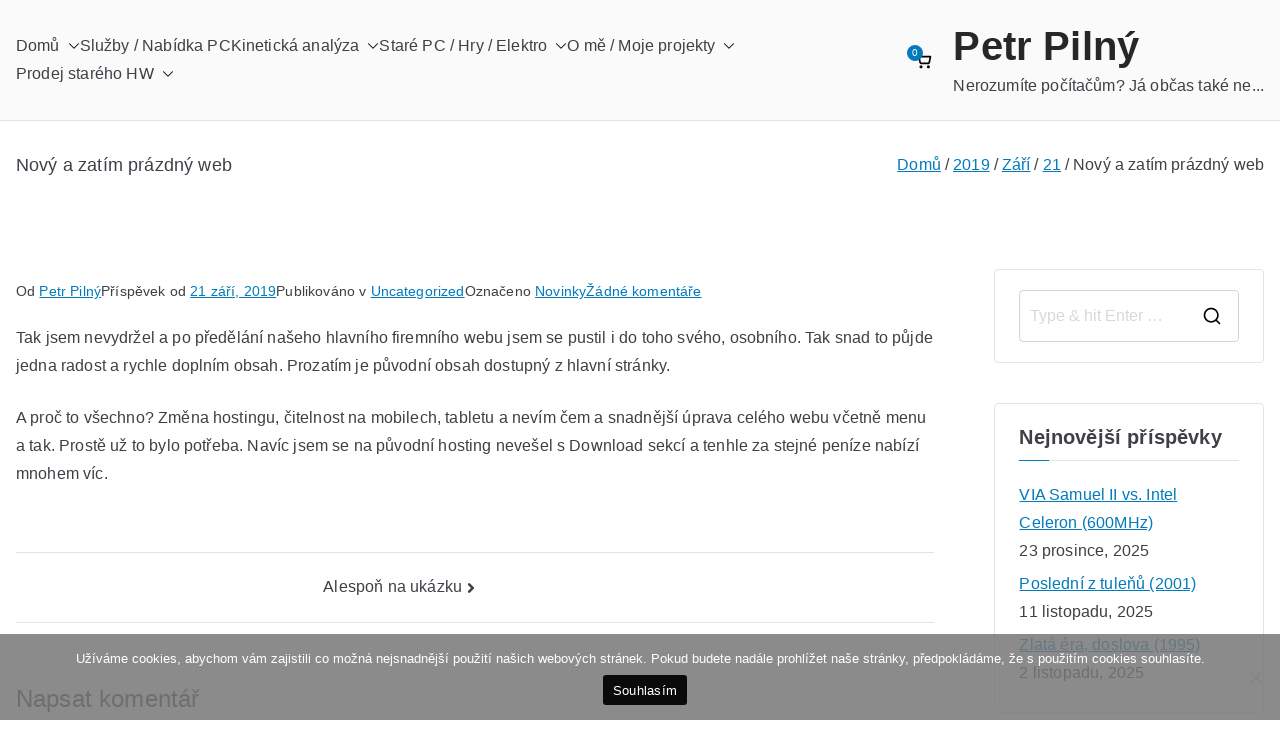

--- FILE ---
content_type: text/html; charset=UTF-8
request_url: https://www.petrpilny.cz/2019/09/21/novy-a-zatim-prazdny-web/
body_size: 24846
content:

<!doctype html>
		<html lang="cs">
		
	<head>

				<meta charset="UTF-8">
		<meta name="viewport" content="width=device-width, initial-scale=1">
		<link rel="profile" href="http://gmpg.org/xfn/11">
		
		<title>Nový a zatím prázdný web &#8211; Petr Pilný</title>
<meta name='robots' content='max-image-preview:large' />
	<style>img:is([sizes="auto" i], [sizes^="auto," i]) { contain-intrinsic-size: 3000px 1500px }</style>
	<link rel='dns-prefetch' href='//www.googletagmanager.com' />
<link rel='dns-prefetch' href='//fonts.googleapis.com' />
<link rel='dns-prefetch' href='//pagead2.googlesyndication.com' />
<link rel="alternate" type="application/rss+xml" title="Petr Pilný &raquo; RSS zdroj" href="https://www.petrpilny.cz/feed/" />
<link rel="alternate" type="application/rss+xml" title="Petr Pilný &raquo; RSS komentářů" href="https://www.petrpilny.cz/comments/feed/" />
<link rel="alternate" type="application/rss+xml" title="Petr Pilný &raquo; RSS komentářů pro Nový a zatím prázdný web" href="https://www.petrpilny.cz/2019/09/21/novy-a-zatim-prazdny-web/feed/" />
<script type="text/javascript">
/* <![CDATA[ */
window._wpemojiSettings = {"baseUrl":"https:\/\/s.w.org\/images\/core\/emoji\/16.0.1\/72x72\/","ext":".png","svgUrl":"https:\/\/s.w.org\/images\/core\/emoji\/16.0.1\/svg\/","svgExt":".svg","source":{"concatemoji":"https:\/\/www.petrpilny.cz\/wp-includes\/js\/wp-emoji-release.min.js?ver=6.8.3"}};
/*! This file is auto-generated */
!function(s,n){var o,i,e;function c(e){try{var t={supportTests:e,timestamp:(new Date).valueOf()};sessionStorage.setItem(o,JSON.stringify(t))}catch(e){}}function p(e,t,n){e.clearRect(0,0,e.canvas.width,e.canvas.height),e.fillText(t,0,0);var t=new Uint32Array(e.getImageData(0,0,e.canvas.width,e.canvas.height).data),a=(e.clearRect(0,0,e.canvas.width,e.canvas.height),e.fillText(n,0,0),new Uint32Array(e.getImageData(0,0,e.canvas.width,e.canvas.height).data));return t.every(function(e,t){return e===a[t]})}function u(e,t){e.clearRect(0,0,e.canvas.width,e.canvas.height),e.fillText(t,0,0);for(var n=e.getImageData(16,16,1,1),a=0;a<n.data.length;a++)if(0!==n.data[a])return!1;return!0}function f(e,t,n,a){switch(t){case"flag":return n(e,"\ud83c\udff3\ufe0f\u200d\u26a7\ufe0f","\ud83c\udff3\ufe0f\u200b\u26a7\ufe0f")?!1:!n(e,"\ud83c\udde8\ud83c\uddf6","\ud83c\udde8\u200b\ud83c\uddf6")&&!n(e,"\ud83c\udff4\udb40\udc67\udb40\udc62\udb40\udc65\udb40\udc6e\udb40\udc67\udb40\udc7f","\ud83c\udff4\u200b\udb40\udc67\u200b\udb40\udc62\u200b\udb40\udc65\u200b\udb40\udc6e\u200b\udb40\udc67\u200b\udb40\udc7f");case"emoji":return!a(e,"\ud83e\udedf")}return!1}function g(e,t,n,a){var r="undefined"!=typeof WorkerGlobalScope&&self instanceof WorkerGlobalScope?new OffscreenCanvas(300,150):s.createElement("canvas"),o=r.getContext("2d",{willReadFrequently:!0}),i=(o.textBaseline="top",o.font="600 32px Arial",{});return e.forEach(function(e){i[e]=t(o,e,n,a)}),i}function t(e){var t=s.createElement("script");t.src=e,t.defer=!0,s.head.appendChild(t)}"undefined"!=typeof Promise&&(o="wpEmojiSettingsSupports",i=["flag","emoji"],n.supports={everything:!0,everythingExceptFlag:!0},e=new Promise(function(e){s.addEventListener("DOMContentLoaded",e,{once:!0})}),new Promise(function(t){var n=function(){try{var e=JSON.parse(sessionStorage.getItem(o));if("object"==typeof e&&"number"==typeof e.timestamp&&(new Date).valueOf()<e.timestamp+604800&&"object"==typeof e.supportTests)return e.supportTests}catch(e){}return null}();if(!n){if("undefined"!=typeof Worker&&"undefined"!=typeof OffscreenCanvas&&"undefined"!=typeof URL&&URL.createObjectURL&&"undefined"!=typeof Blob)try{var e="postMessage("+g.toString()+"("+[JSON.stringify(i),f.toString(),p.toString(),u.toString()].join(",")+"));",a=new Blob([e],{type:"text/javascript"}),r=new Worker(URL.createObjectURL(a),{name:"wpTestEmojiSupports"});return void(r.onmessage=function(e){c(n=e.data),r.terminate(),t(n)})}catch(e){}c(n=g(i,f,p,u))}t(n)}).then(function(e){for(var t in e)n.supports[t]=e[t],n.supports.everything=n.supports.everything&&n.supports[t],"flag"!==t&&(n.supports.everythingExceptFlag=n.supports.everythingExceptFlag&&n.supports[t]);n.supports.everythingExceptFlag=n.supports.everythingExceptFlag&&!n.supports.flag,n.DOMReady=!1,n.readyCallback=function(){n.DOMReady=!0}}).then(function(){return e}).then(function(){var e;n.supports.everything||(n.readyCallback(),(e=n.source||{}).concatemoji?t(e.concatemoji):e.wpemoji&&e.twemoji&&(t(e.twemoji),t(e.wpemoji)))}))}((window,document),window._wpemojiSettings);
/* ]]> */
</script>
<style id='wp-emoji-styles-inline-css' type='text/css'>

	img.wp-smiley, img.emoji {
		display: inline !important;
		border: none !important;
		box-shadow: none !important;
		height: 1em !important;
		width: 1em !important;
		margin: 0 0.07em !important;
		vertical-align: -0.1em !important;
		background: none !important;
		padding: 0 !important;
	}
</style>
<link rel='stylesheet' id='wp-block-library-css' href='https://www.petrpilny.cz/wp-includes/css/dist/block-library/style.min.css?ver=6.8.3' type='text/css' media='all' />
<style id='wp-block-library-theme-inline-css' type='text/css'>
.wp-block-audio :where(figcaption){color:#555;font-size:13px;text-align:center}.is-dark-theme .wp-block-audio :where(figcaption){color:#ffffffa6}.wp-block-audio{margin:0 0 1em}.wp-block-code{border:1px solid #ccc;border-radius:4px;font-family:Menlo,Consolas,monaco,monospace;padding:.8em 1em}.wp-block-embed :where(figcaption){color:#555;font-size:13px;text-align:center}.is-dark-theme .wp-block-embed :where(figcaption){color:#ffffffa6}.wp-block-embed{margin:0 0 1em}.blocks-gallery-caption{color:#555;font-size:13px;text-align:center}.is-dark-theme .blocks-gallery-caption{color:#ffffffa6}:root :where(.wp-block-image figcaption){color:#555;font-size:13px;text-align:center}.is-dark-theme :root :where(.wp-block-image figcaption){color:#ffffffa6}.wp-block-image{margin:0 0 1em}.wp-block-pullquote{border-bottom:4px solid;border-top:4px solid;color:currentColor;margin-bottom:1.75em}.wp-block-pullquote cite,.wp-block-pullquote footer,.wp-block-pullquote__citation{color:currentColor;font-size:.8125em;font-style:normal;text-transform:uppercase}.wp-block-quote{border-left:.25em solid;margin:0 0 1.75em;padding-left:1em}.wp-block-quote cite,.wp-block-quote footer{color:currentColor;font-size:.8125em;font-style:normal;position:relative}.wp-block-quote:where(.has-text-align-right){border-left:none;border-right:.25em solid;padding-left:0;padding-right:1em}.wp-block-quote:where(.has-text-align-center){border:none;padding-left:0}.wp-block-quote.is-large,.wp-block-quote.is-style-large,.wp-block-quote:where(.is-style-plain){border:none}.wp-block-search .wp-block-search__label{font-weight:700}.wp-block-search__button{border:1px solid #ccc;padding:.375em .625em}:where(.wp-block-group.has-background){padding:1.25em 2.375em}.wp-block-separator.has-css-opacity{opacity:.4}.wp-block-separator{border:none;border-bottom:2px solid;margin-left:auto;margin-right:auto}.wp-block-separator.has-alpha-channel-opacity{opacity:1}.wp-block-separator:not(.is-style-wide):not(.is-style-dots){width:100px}.wp-block-separator.has-background:not(.is-style-dots){border-bottom:none;height:1px}.wp-block-separator.has-background:not(.is-style-wide):not(.is-style-dots){height:2px}.wp-block-table{margin:0 0 1em}.wp-block-table td,.wp-block-table th{word-break:normal}.wp-block-table :where(figcaption){color:#555;font-size:13px;text-align:center}.is-dark-theme .wp-block-table :where(figcaption){color:#ffffffa6}.wp-block-video :where(figcaption){color:#555;font-size:13px;text-align:center}.is-dark-theme .wp-block-video :where(figcaption){color:#ffffffa6}.wp-block-video{margin:0 0 1em}:root :where(.wp-block-template-part.has-background){margin-bottom:0;margin-top:0;padding:1.25em 2.375em}
</style>
<style id='global-styles-inline-css' type='text/css'>
:root{--wp--preset--aspect-ratio--square: 1;--wp--preset--aspect-ratio--4-3: 4/3;--wp--preset--aspect-ratio--3-4: 3/4;--wp--preset--aspect-ratio--3-2: 3/2;--wp--preset--aspect-ratio--2-3: 2/3;--wp--preset--aspect-ratio--16-9: 16/9;--wp--preset--aspect-ratio--9-16: 9/16;--wp--preset--color--black: #000000;--wp--preset--color--cyan-bluish-gray: #abb8c3;--wp--preset--color--white: #ffffff;--wp--preset--color--pale-pink: #f78da7;--wp--preset--color--vivid-red: #cf2e2e;--wp--preset--color--luminous-vivid-orange: #ff6900;--wp--preset--color--luminous-vivid-amber: #fcb900;--wp--preset--color--light-green-cyan: #7bdcb5;--wp--preset--color--vivid-green-cyan: #00d084;--wp--preset--color--pale-cyan-blue: #8ed1fc;--wp--preset--color--vivid-cyan-blue: #0693e3;--wp--preset--color--vivid-purple: #9b51e0;--wp--preset--gradient--vivid-cyan-blue-to-vivid-purple: linear-gradient(135deg,rgba(6,147,227,1) 0%,rgb(155,81,224) 100%);--wp--preset--gradient--light-green-cyan-to-vivid-green-cyan: linear-gradient(135deg,rgb(122,220,180) 0%,rgb(0,208,130) 100%);--wp--preset--gradient--luminous-vivid-amber-to-luminous-vivid-orange: linear-gradient(135deg,rgba(252,185,0,1) 0%,rgba(255,105,0,1) 100%);--wp--preset--gradient--luminous-vivid-orange-to-vivid-red: linear-gradient(135deg,rgba(255,105,0,1) 0%,rgb(207,46,46) 100%);--wp--preset--gradient--very-light-gray-to-cyan-bluish-gray: linear-gradient(135deg,rgb(238,238,238) 0%,rgb(169,184,195) 100%);--wp--preset--gradient--cool-to-warm-spectrum: linear-gradient(135deg,rgb(74,234,220) 0%,rgb(151,120,209) 20%,rgb(207,42,186) 40%,rgb(238,44,130) 60%,rgb(251,105,98) 80%,rgb(254,248,76) 100%);--wp--preset--gradient--blush-light-purple: linear-gradient(135deg,rgb(255,206,236) 0%,rgb(152,150,240) 100%);--wp--preset--gradient--blush-bordeaux: linear-gradient(135deg,rgb(254,205,165) 0%,rgb(254,45,45) 50%,rgb(107,0,62) 100%);--wp--preset--gradient--luminous-dusk: linear-gradient(135deg,rgb(255,203,112) 0%,rgb(199,81,192) 50%,rgb(65,88,208) 100%);--wp--preset--gradient--pale-ocean: linear-gradient(135deg,rgb(255,245,203) 0%,rgb(182,227,212) 50%,rgb(51,167,181) 100%);--wp--preset--gradient--electric-grass: linear-gradient(135deg,rgb(202,248,128) 0%,rgb(113,206,126) 100%);--wp--preset--gradient--midnight: linear-gradient(135deg,rgb(2,3,129) 0%,rgb(40,116,252) 100%);--wp--preset--font-size--small: 13px;--wp--preset--font-size--medium: 20px;--wp--preset--font-size--large: 36px;--wp--preset--font-size--x-large: 42px;--wp--preset--spacing--20: 0.44rem;--wp--preset--spacing--30: 0.67rem;--wp--preset--spacing--40: 1rem;--wp--preset--spacing--50: 1.5rem;--wp--preset--spacing--60: 2.25rem;--wp--preset--spacing--70: 3.38rem;--wp--preset--spacing--80: 5.06rem;--wp--preset--shadow--natural: 6px 6px 9px rgba(0, 0, 0, 0.2);--wp--preset--shadow--deep: 12px 12px 50px rgba(0, 0, 0, 0.4);--wp--preset--shadow--sharp: 6px 6px 0px rgba(0, 0, 0, 0.2);--wp--preset--shadow--outlined: 6px 6px 0px -3px rgba(255, 255, 255, 1), 6px 6px rgba(0, 0, 0, 1);--wp--preset--shadow--crisp: 6px 6px 0px rgba(0, 0, 0, 1);}:root { --wp--style--global--content-size: 760px;--wp--style--global--wide-size: 1160px; }:where(body) { margin: 0; }.wp-site-blocks > .alignleft { float: left; margin-right: 2em; }.wp-site-blocks > .alignright { float: right; margin-left: 2em; }.wp-site-blocks > .aligncenter { justify-content: center; margin-left: auto; margin-right: auto; }:where(.wp-site-blocks) > * { margin-block-start: 24px; margin-block-end: 0; }:where(.wp-site-blocks) > :first-child { margin-block-start: 0; }:where(.wp-site-blocks) > :last-child { margin-block-end: 0; }:root { --wp--style--block-gap: 24px; }:root :where(.is-layout-flow) > :first-child{margin-block-start: 0;}:root :where(.is-layout-flow) > :last-child{margin-block-end: 0;}:root :where(.is-layout-flow) > *{margin-block-start: 24px;margin-block-end: 0;}:root :where(.is-layout-constrained) > :first-child{margin-block-start: 0;}:root :where(.is-layout-constrained) > :last-child{margin-block-end: 0;}:root :where(.is-layout-constrained) > *{margin-block-start: 24px;margin-block-end: 0;}:root :where(.is-layout-flex){gap: 24px;}:root :where(.is-layout-grid){gap: 24px;}.is-layout-flow > .alignleft{float: left;margin-inline-start: 0;margin-inline-end: 2em;}.is-layout-flow > .alignright{float: right;margin-inline-start: 2em;margin-inline-end: 0;}.is-layout-flow > .aligncenter{margin-left: auto !important;margin-right: auto !important;}.is-layout-constrained > .alignleft{float: left;margin-inline-start: 0;margin-inline-end: 2em;}.is-layout-constrained > .alignright{float: right;margin-inline-start: 2em;margin-inline-end: 0;}.is-layout-constrained > .aligncenter{margin-left: auto !important;margin-right: auto !important;}.is-layout-constrained > :where(:not(.alignleft):not(.alignright):not(.alignfull)){max-width: var(--wp--style--global--content-size);margin-left: auto !important;margin-right: auto !important;}.is-layout-constrained > .alignwide{max-width: var(--wp--style--global--wide-size);}body .is-layout-flex{display: flex;}.is-layout-flex{flex-wrap: wrap;align-items: center;}.is-layout-flex > :is(*, div){margin: 0;}body .is-layout-grid{display: grid;}.is-layout-grid > :is(*, div){margin: 0;}body{padding-top: 0px;padding-right: 0px;padding-bottom: 0px;padding-left: 0px;}a:where(:not(.wp-element-button)){text-decoration: underline;}:root :where(.wp-element-button, .wp-block-button__link){background-color: #32373c;border-width: 0;color: #fff;font-family: inherit;font-size: inherit;line-height: inherit;padding: calc(0.667em + 2px) calc(1.333em + 2px);text-decoration: none;}.has-black-color{color: var(--wp--preset--color--black) !important;}.has-cyan-bluish-gray-color{color: var(--wp--preset--color--cyan-bluish-gray) !important;}.has-white-color{color: var(--wp--preset--color--white) !important;}.has-pale-pink-color{color: var(--wp--preset--color--pale-pink) !important;}.has-vivid-red-color{color: var(--wp--preset--color--vivid-red) !important;}.has-luminous-vivid-orange-color{color: var(--wp--preset--color--luminous-vivid-orange) !important;}.has-luminous-vivid-amber-color{color: var(--wp--preset--color--luminous-vivid-amber) !important;}.has-light-green-cyan-color{color: var(--wp--preset--color--light-green-cyan) !important;}.has-vivid-green-cyan-color{color: var(--wp--preset--color--vivid-green-cyan) !important;}.has-pale-cyan-blue-color{color: var(--wp--preset--color--pale-cyan-blue) !important;}.has-vivid-cyan-blue-color{color: var(--wp--preset--color--vivid-cyan-blue) !important;}.has-vivid-purple-color{color: var(--wp--preset--color--vivid-purple) !important;}.has-black-background-color{background-color: var(--wp--preset--color--black) !important;}.has-cyan-bluish-gray-background-color{background-color: var(--wp--preset--color--cyan-bluish-gray) !important;}.has-white-background-color{background-color: var(--wp--preset--color--white) !important;}.has-pale-pink-background-color{background-color: var(--wp--preset--color--pale-pink) !important;}.has-vivid-red-background-color{background-color: var(--wp--preset--color--vivid-red) !important;}.has-luminous-vivid-orange-background-color{background-color: var(--wp--preset--color--luminous-vivid-orange) !important;}.has-luminous-vivid-amber-background-color{background-color: var(--wp--preset--color--luminous-vivid-amber) !important;}.has-light-green-cyan-background-color{background-color: var(--wp--preset--color--light-green-cyan) !important;}.has-vivid-green-cyan-background-color{background-color: var(--wp--preset--color--vivid-green-cyan) !important;}.has-pale-cyan-blue-background-color{background-color: var(--wp--preset--color--pale-cyan-blue) !important;}.has-vivid-cyan-blue-background-color{background-color: var(--wp--preset--color--vivid-cyan-blue) !important;}.has-vivid-purple-background-color{background-color: var(--wp--preset--color--vivid-purple) !important;}.has-black-border-color{border-color: var(--wp--preset--color--black) !important;}.has-cyan-bluish-gray-border-color{border-color: var(--wp--preset--color--cyan-bluish-gray) !important;}.has-white-border-color{border-color: var(--wp--preset--color--white) !important;}.has-pale-pink-border-color{border-color: var(--wp--preset--color--pale-pink) !important;}.has-vivid-red-border-color{border-color: var(--wp--preset--color--vivid-red) !important;}.has-luminous-vivid-orange-border-color{border-color: var(--wp--preset--color--luminous-vivid-orange) !important;}.has-luminous-vivid-amber-border-color{border-color: var(--wp--preset--color--luminous-vivid-amber) !important;}.has-light-green-cyan-border-color{border-color: var(--wp--preset--color--light-green-cyan) !important;}.has-vivid-green-cyan-border-color{border-color: var(--wp--preset--color--vivid-green-cyan) !important;}.has-pale-cyan-blue-border-color{border-color: var(--wp--preset--color--pale-cyan-blue) !important;}.has-vivid-cyan-blue-border-color{border-color: var(--wp--preset--color--vivid-cyan-blue) !important;}.has-vivid-purple-border-color{border-color: var(--wp--preset--color--vivid-purple) !important;}.has-vivid-cyan-blue-to-vivid-purple-gradient-background{background: var(--wp--preset--gradient--vivid-cyan-blue-to-vivid-purple) !important;}.has-light-green-cyan-to-vivid-green-cyan-gradient-background{background: var(--wp--preset--gradient--light-green-cyan-to-vivid-green-cyan) !important;}.has-luminous-vivid-amber-to-luminous-vivid-orange-gradient-background{background: var(--wp--preset--gradient--luminous-vivid-amber-to-luminous-vivid-orange) !important;}.has-luminous-vivid-orange-to-vivid-red-gradient-background{background: var(--wp--preset--gradient--luminous-vivid-orange-to-vivid-red) !important;}.has-very-light-gray-to-cyan-bluish-gray-gradient-background{background: var(--wp--preset--gradient--very-light-gray-to-cyan-bluish-gray) !important;}.has-cool-to-warm-spectrum-gradient-background{background: var(--wp--preset--gradient--cool-to-warm-spectrum) !important;}.has-blush-light-purple-gradient-background{background: var(--wp--preset--gradient--blush-light-purple) !important;}.has-blush-bordeaux-gradient-background{background: var(--wp--preset--gradient--blush-bordeaux) !important;}.has-luminous-dusk-gradient-background{background: var(--wp--preset--gradient--luminous-dusk) !important;}.has-pale-ocean-gradient-background{background: var(--wp--preset--gradient--pale-ocean) !important;}.has-electric-grass-gradient-background{background: var(--wp--preset--gradient--electric-grass) !important;}.has-midnight-gradient-background{background: var(--wp--preset--gradient--midnight) !important;}.has-small-font-size{font-size: var(--wp--preset--font-size--small) !important;}.has-medium-font-size{font-size: var(--wp--preset--font-size--medium) !important;}.has-large-font-size{font-size: var(--wp--preset--font-size--large) !important;}.has-x-large-font-size{font-size: var(--wp--preset--font-size--x-large) !important;}
:root :where(.wp-block-pullquote){font-size: 1.5em;line-height: 1.6;}
</style>
<link rel='stylesheet' id='cookie-notice-front-css' href='https://www.petrpilny.cz/wp-content/plugins/cookie-notice/css/front.min.css?ver=2.5.11' type='text/css' media='all' />
<style id='woocommerce-inline-inline-css' type='text/css'>
.woocommerce form .form-row .required { visibility: visible; }
</style>
<link rel='stylesheet' id='rss-retriever-css' href='https://www.petrpilny.cz/wp-content/plugins/wp-rss-retriever/inc/css/rss-retriever.css?ver=1.6.10' type='text/css' media='all' />
<link rel='stylesheet' id='font-awesome-all-css' href='https://www.petrpilny.cz/wp-content/themes/zakra/assets/lib/font-awesome/css/all.min.css?ver=6.2.4' type='text/css' media='all' />
<link rel='stylesheet' id='font-awesome-solid-css' href='https://www.petrpilny.cz/wp-content/themes/zakra/assets/lib/font-awesome/css/solid.min.css?ver=6.2.4' type='text/css' media='all' />
<link rel='stylesheet' id='font-awesome-4-css' href='https://www.petrpilny.cz/wp-content/themes/zakra/assets/lib/font-awesome/css/font-awesome.min.css?ver=4.7.0' type='text/css' media='all' />
<link rel='stylesheet' id='zakra-style-css' href='https://www.petrpilny.cz/wp-content/themes/zakra/style.css?ver=3.0.10' type='text/css' media='all' />
<style id='zakra-style-inline-css' type='text/css'>
.zak-container{max-width:1560px;} .zak-container--boxed .zak-site{max-width:1560px;}@media screen and (min-width: 768px) {.zak-primary{width:76%;}.zak-secondary {width:24%;}}h1, h2, h3, h4, h5, h6{font-family:-apple-system, blinkmacsystemfont, segoe ui, roboto, oxygen-sans, ubuntu, cantarell, helvetica neue, helvetica, arial, sans-serif;font-weight:400;line-height:1.3;}h1{font-weight:500;font-size:3.6rem;line-height:1.3;}h2{font-weight:500;font-size:3.24rem;line-height:1.3;}h3{font-weight:500;font-size:2.88rem;line-height:1.3;}h4{font-weight:500;font-size:2.52rem;line-height:1.3;}h5{font-weight:500;font-size:1.89072rem;line-height:1.3;}h6{font-weight:500;font-size:1.62rem;line-height:1.3;}.site-title{color:##000000;}.zak-header .zak-top-bar{background-color:#ffffff;background-size:contain;}.zak-main-header{background-color:rgba(255,255,255,0);background-size:contain;}.zak-page-header, .zak-container--separate .zak-page-header{background-color:#ffffff;background-position:center center;background-size:contain;}.zak-page-header .zak-page-title, .zakra-single-article .zak-entry-header .entry-title{font-weight:500;font-size:18px;line-height:1.3;}.zak-footer-cols{background-color:#ffffff;}.zak-footer-bar{background-color:#fafafa;}.zak-footer-bar{color:#000000;}.zak-scroll-to-top{color:#1e7ba6;}.zak-scroll-to-top .zak-icon{fill:#1e7ba6;}.zak-scroll-to-top:hover{color:#16181a;}.zak-scroll-to-top:hover .zak-icon{fill:#16181a;}
</style>
<link rel='stylesheet' id='zakra_googlefonts-css' href='//fonts.googleapis.com/css?family=-apple-system%3A400&#038;1&#038;display=swap&#038;ver=3.0.10' type='text/css' media='all' />
<link rel='stylesheet' id='zakra-woocommerce-style-css' href='https://www.petrpilny.cz/wp-content/themes/zakra/woocommerce.css?ver=3.0.10' type='text/css' media='all' />
<style id='zakra-woocommerce-style-inline-css' type='text/css'>

			@font-face {
				font-family: "star";
				src: url("https://www.petrpilny.cz/wp-content/plugins/woocommerce/assets/fonts/star.eot");
				src: url("https://www.petrpilny.cz/wp-content/plugins/woocommerce/assets/fonts/star.eot?#iefix") format("embedded-opentype"),
					url("https://www.petrpilny.cz/wp-content/plugins/woocommerce/assets/fonts/star.woff") format("woff"),
					url("https://www.petrpilny.cz/wp-content/plugins/woocommerce/assets/fonts/star.ttf") format("truetype"),
					url("https://www.petrpilny.cz/wp-content/plugins/woocommerce/assets/fonts/star.svg#star") format("svg");
				font-weight: normal;
				font-style: normal;
			}
			@font-face {
				font-family: "WooCommerce";
				src: url("https://www.petrpilny.cz/wp-content/plugins/woocommerce/assets/fonts/WooCommerce.eot");
				src: url("https://www.petrpilny.cz/wp-content/plugins/woocommerce/assets/fonts/WooCommerce.eot?#iefix") format("embedded-opentype"),
					url("https://www.petrpilny.cz/wp-content/plugins/woocommerce/assets/fonts/WooCommerce.woff") format("woff"),
					url("https://www.petrpilny.cz/wp-content/plugins/woocommerce/assets/fonts/WooCommerce.ttf") format("truetype"),
					url("https://www.petrpilny.cz/wp-content/plugins/woocommerce/assets/fonts/WooCommerce.svg#star") format("svg");
				font-weight: normal;
				font-style: normal;
			}
			
</style>
<script type="text/javascript" id="cookie-notice-front-js-before">
/* <![CDATA[ */
var cnArgs = {"ajaxUrl":"https:\/\/www.petrpilny.cz\/wp-admin\/admin-ajax.php","nonce":"b06d5cd8e5","hideEffect":"fade","position":"bottom","onScroll":false,"onScrollOffset":100,"onClick":false,"cookieName":"cookie_notice_accepted","cookieTime":7862400,"cookieTimeRejected":7862400,"globalCookie":false,"redirection":false,"cache":false,"revokeCookies":false,"revokeCookiesOpt":"automatic"};
/* ]]> */
</script>
<script type="text/javascript" src="https://www.petrpilny.cz/wp-content/plugins/cookie-notice/js/front.min.js?ver=2.5.11" id="cookie-notice-front-js"></script>
<script type="text/javascript" src="https://www.petrpilny.cz/wp-includes/js/jquery/jquery.min.js?ver=3.7.1" id="jquery-core-js"></script>
<script type="text/javascript" src="https://www.petrpilny.cz/wp-includes/js/jquery/jquery-migrate.min.js?ver=3.4.1" id="jquery-migrate-js"></script>
<script type="text/javascript" src="https://www.petrpilny.cz/wp-content/plugins/woocommerce/assets/js/jquery-blockui/jquery.blockUI.min.js?ver=2.7.0-wc.10.4.3" id="wc-jquery-blockui-js" defer="defer" data-wp-strategy="defer"></script>
<script type="text/javascript" id="wc-add-to-cart-js-extra">
/* <![CDATA[ */
var wc_add_to_cart_params = {"ajax_url":"\/wp-admin\/admin-ajax.php","wc_ajax_url":"\/?wc-ajax=%%endpoint%%","i18n_view_cart":"Zobrazit ko\u0161\u00edk","cart_url":"https:\/\/www.petrpilny.cz\/kosik\/","is_cart":"","cart_redirect_after_add":"no"};
/* ]]> */
</script>
<script type="text/javascript" src="https://www.petrpilny.cz/wp-content/plugins/woocommerce/assets/js/frontend/add-to-cart.min.js?ver=10.4.3" id="wc-add-to-cart-js" defer="defer" data-wp-strategy="defer"></script>
<script type="text/javascript" src="https://www.petrpilny.cz/wp-content/plugins/woocommerce/assets/js/js-cookie/js.cookie.min.js?ver=2.1.4-wc.10.4.3" id="wc-js-cookie-js" defer="defer" data-wp-strategy="defer"></script>
<script type="text/javascript" id="woocommerce-js-extra">
/* <![CDATA[ */
var woocommerce_params = {"ajax_url":"\/wp-admin\/admin-ajax.php","wc_ajax_url":"\/?wc-ajax=%%endpoint%%","i18n_password_show":"Zobrazit heslo","i18n_password_hide":"Skr\u00fdt heslo"};
/* ]]> */
</script>
<script type="text/javascript" src="https://www.petrpilny.cz/wp-content/plugins/woocommerce/assets/js/frontend/woocommerce.min.js?ver=10.4.3" id="woocommerce-js" defer="defer" data-wp-strategy="defer"></script>

<!-- Google tag (gtag.js) snippet added by Site Kit -->
<!-- Google Analytics snippet added by Site Kit -->
<script type="text/javascript" src="https://www.googletagmanager.com/gtag/js?id=GT-M34VTX8" id="google_gtagjs-js" async></script>
<script type="text/javascript" id="google_gtagjs-js-after">
/* <![CDATA[ */
window.dataLayer = window.dataLayer || [];function gtag(){dataLayer.push(arguments);}
gtag("set","linker",{"domains":["www.petrpilny.cz"]});
gtag("js", new Date());
gtag("set", "developer_id.dZTNiMT", true);
gtag("config", "GT-M34VTX8");
/* ]]> */
</script>
<link rel="https://api.w.org/" href="https://www.petrpilny.cz/wp-json/" /><link rel="alternate" title="JSON" type="application/json" href="https://www.petrpilny.cz/wp-json/wp/v2/posts/63" /><link rel="EditURI" type="application/rsd+xml" title="RSD" href="https://www.petrpilny.cz/xmlrpc.php?rsd" />
<meta name="generator" content="WordPress 6.8.3" />
<meta name="generator" content="WooCommerce 10.4.3" />
<link rel="canonical" href="https://www.petrpilny.cz/2019/09/21/novy-a-zatim-prazdny-web/" />
<link rel='shortlink' href='https://www.petrpilny.cz/?p=63' />
<link rel="alternate" title="oEmbed (JSON)" type="application/json+oembed" href="https://www.petrpilny.cz/wp-json/oembed/1.0/embed?url=https%3A%2F%2Fwww.petrpilny.cz%2F2019%2F09%2F21%2Fnovy-a-zatim-prazdny-web%2F" />
<link rel="alternate" title="oEmbed (XML)" type="text/xml+oembed" href="https://www.petrpilny.cz/wp-json/oembed/1.0/embed?url=https%3A%2F%2Fwww.petrpilny.cz%2F2019%2F09%2F21%2Fnovy-a-zatim-prazdny-web%2F&#038;format=xml" />
<meta name="generator" content="Site Kit by Google 1.170.0" /><link rel="pingback" href="https://www.petrpilny.cz/xmlrpc.php">	<noscript><style>.woocommerce-product-gallery{ opacity: 1 !important; }</style></noscript>
	
<!-- Google AdSense meta tags added by Site Kit -->
<meta name="google-adsense-platform-account" content="ca-host-pub-2644536267352236">
<meta name="google-adsense-platform-domain" content="sitekit.withgoogle.com">
<!-- End Google AdSense meta tags added by Site Kit -->

		<style type="text/css">
			
					</style>

		
<!-- Google AdSense snippet added by Site Kit -->
<script type="text/javascript" async="async" src="https://pagead2.googlesyndication.com/pagead/js/adsbygoogle.js?client=ca-pub-4002198388751006&amp;host=ca-host-pub-2644536267352236" crossorigin="anonymous"></script>

<!-- End Google AdSense snippet added by Site Kit -->

	</head>

<body class="wp-singular post-template-default single single-post postid-63 single-format-standard wp-theme-zakra theme-zakra cookies-not-set woocommerce-no-js zak-site-layout--right zak-container--wide zak-content-area--boxed has-page-header has-breadcrumbs woocommerce-active">


		<div id="page" class="zak-site">
				<a class="skip-link screen-reader-text" href="#zak-content">Přeskočit na obsah</a>
		
		<header id="zak-masthead" class="zak-header zak-layout-1 zak-layout-1-style-3">
		
			
					<div class="zak-main-header">
			<div class="zak-container">
				<div class="zak-row">
		
	<div class="zak-header-col zak-header-col--1">

		
<div class="site-branding">
		<div class="site-info-wrap">
		
		<p class="site-title ">
		<a href="https://www.petrpilny.cz/" rel="home">Petr Pilný</a>
	</p>


				<p class="site-description ">Nerozumíte počítačům? Já občas také ne...</p>
		</div>
</div><!-- .site-branding -->

	</div> <!-- /.zak-header__block--one -->


	<div class="zak-header-col zak-header-col--2">

					
<nav id="zak-primary-nav" class="zak-main-nav main-navigation zak-primary-nav zak-layout-1 zak-layout-1-style-1">
	<ul id="zak-primary-menu" class="zak-primary-menu"><li id="menu-item-13" class="menu-item menu-item-type-custom menu-item-object-custom menu-item-home menu-item-has-children menu-item-13"><a href="http://www.petrpilny.cz">Domů<span role="button" tabindex="0" class="zak-submenu-toggle" onkeypress=""><svg class="zak-icon zak-dropdown-icon" xmlns="http://www.w3.org/2000/svg" xml:space="preserve" viewBox="0 0 24 24"><path d="M12 17.5c-.3 0-.5-.1-.7-.3l-9-9c-.4-.4-.4-1 0-1.4s1-.4 1.4 0l8.3 8.3 8.3-8.3c.4-.4 1-.4 1.4 0s.4 1 0 1.4l-9 9c-.2.2-.4.3-.7.3z"/></svg></span></a>
<ul class="sub-menu">
	<li id="menu-item-681" class="menu-item menu-item-type-post_type menu-item-object-page menu-item-681"><a href="https://www.petrpilny.cz/vsechny-novinky/">Všechny novinky</a></li>
	<li id="menu-item-107" class="menu-item menu-item-type-post_type menu-item-object-page menu-item-107"><a href="https://www.petrpilny.cz/stare-novinky-2019/">Staré novinky 2019</a></li>
	<li id="menu-item-108" class="menu-item menu-item-type-post_type menu-item-object-page menu-item-108"><a href="https://www.petrpilny.cz/stare-novinky-2018/">Staré novinky 2018</a></li>
	<li id="menu-item-109" class="menu-item menu-item-type-post_type menu-item-object-page menu-item-109"><a href="https://www.petrpilny.cz/stare-novinky-2017/">Staré novinky 2017</a></li>
	<li id="menu-item-110" class="menu-item menu-item-type-post_type menu-item-object-page menu-item-110"><a href="https://www.petrpilny.cz/stare-novinky-2016/">Staré novinky 2016</a></li>
	<li id="menu-item-111" class="menu-item menu-item-type-post_type menu-item-object-page menu-item-111"><a href="https://www.petrpilny.cz/stare-novinky-2015/">Staré novinky 2015</a></li>
	<li id="menu-item-112" class="menu-item menu-item-type-post_type menu-item-object-page menu-item-112"><a href="https://www.petrpilny.cz/stare-novinky-2014/">Staré novinky 2014</a></li>
</ul>
</li>
<li id="menu-item-33" class="menu-item menu-item-type-post_type menu-item-object-page menu-item-33"><a href="https://www.petrpilny.cz/nabidka-sluzeb/">Služby / Nabídka PC</a></li>
<li id="menu-item-31" class="menu-item menu-item-type-post_type menu-item-object-page menu-item-has-children menu-item-31"><a href="https://www.petrpilny.cz/oritas/">Kinetická analýza<span role="button" tabindex="0" class="zak-submenu-toggle" onkeypress=""><svg class="zak-icon zak-dropdown-icon" xmlns="http://www.w3.org/2000/svg" xml:space="preserve" viewBox="0 0 24 24"><path d="M12 17.5c-.3 0-.5-.1-.7-.3l-9-9c-.4-.4-.4-1 0-1.4s1-.4 1.4 0l8.3 8.3 8.3-8.3c.4-.4 1-.4 1.4 0s.4 1 0 1.4l-9 9c-.2.2-.4.3-.7.3z"/></svg></span></a>
<ul class="sub-menu">
	<li id="menu-item-34" class="menu-item menu-item-type-post_type menu-item-object-page menu-item-34"><a href="https://www.petrpilny.cz/download/">Download</a></li>
	<li id="menu-item-80" class="menu-item menu-item-type-post_type menu-item-object-page menu-item-has-children menu-item-80"><a href="https://www.petrpilny.cz/serie-clanku/">Moje série článků (Kinetika)<span role="button" tabindex="0" class="zak-submenu-toggle" onkeypress=""><svg class="zak-icon zak-dropdown-icon" xmlns="http://www.w3.org/2000/svg" xml:space="preserve" viewBox="0 0 24 24"><path d="M12 17.5c-.3 0-.5-.1-.7-.3l-9-9c-.4-.4-.4-1 0-1.4s1-.4 1.4 0l8.3 8.3 8.3-8.3c.4-.4 1-.4 1.4 0s.4 1 0 1.4l-9 9c-.2.2-.4.3-.7.3z"/></svg></span></a>
	<ul class="sub-menu">
		<li id="menu-item-81" class="menu-item menu-item-type-post_type menu-item-object-page menu-item-81"><a href="https://www.petrpilny.cz/kapitola-1-o-cem-to-cele-je-sklo-dsc/">Kapitola #1: O čem to celé je, Sklo, DSC</a></li>
		<li id="menu-item-82" class="menu-item menu-item-type-post_type menu-item-object-page menu-item-82"><a href="https://www.petrpilny.cz/kapitola-2-ukazka-namerenych-dat-typy-experimentu/">Kapitola #2: Ukázka naměřených dat, Typy experimentů</a></li>
		<li id="menu-item-83" class="menu-item menu-item-type-post_type menu-item-object-page menu-item-83"><a href="https://www.petrpilny.cz/kapitola-3-oritas-2010-a-2014/">Kapitola #3: OriTas 2010 a 2014</a></li>
		<li id="menu-item-84" class="menu-item menu-item-type-post_type menu-item-object-page menu-item-84"><a href="https://www.petrpilny.cz/kapitola-4-oritas-2016/">Kapitola #4: OriTas 2016</a></li>
		<li id="menu-item-85" class="menu-item menu-item-type-post_type menu-item-object-page menu-item-85"><a href="https://www.petrpilny.cz/kapitola-5-2017-4-x-x/">Kapitola #5: 2017 4.x.x</a></li>
		<li id="menu-item-265" class="menu-item menu-item-type-post_type menu-item-object-page menu-item-265"><a href="https://www.petrpilny.cz/kapitola-6-kineticka-analyza-pomoci-funkci-za-a-ya/">Kapitola #6: Kinetická analýza pomocí funkcí z(a) a y(a)</a></li>
		<li id="menu-item-266" class="menu-item menu-item-type-post_type menu-item-object-page menu-item-266"><a href="https://www.petrpilny.cz/kapitola-7-kombinovana-kineticka-analyza/">Kapitola #7: Kombinovaná kinetická analýza</a></li>
		<li id="menu-item-269" class="menu-item menu-item-type-post_type menu-item-object-page menu-item-269"><a href="https://www.petrpilny.cz/kapitola-8-kineticka-analyza-pomoci-genetickych-algoritmu/">Kapitola #8: Kinetická analýza pomocí genetických algoritmů</a></li>
		<li id="menu-item-267" class="menu-item menu-item-type-post_type menu-item-object-page menu-item-267"><a href="https://www.petrpilny.cz/kapitola-9-shape-index-kineticka-analyza/">Kapitola #9: Shape index kinetická analýza</a></li>
		<li id="menu-item-268" class="menu-item menu-item-type-post_type menu-item-object-page menu-item-268"><a href="https://www.petrpilny.cz/kapitola-10-cuba-mapping-kineticka-analyza/">Kapitola #10: Cube mapping kinetická analýza (nápad)</a></li>
		<li id="menu-item-476" class="menu-item menu-item-type-post_type menu-item-object-page menu-item-476"><a href="https://www.petrpilny.cz/kapitola-10-cuba-mapping-kineticka-analyza-testy/">Kapitola #10: Cube mapping kinetická analýza (testy)</a></li>
		<li id="menu-item-477" class="menu-item menu-item-type-post_type menu-item-object-page menu-item-477"><a href="https://www.petrpilny.cz/kapitola-10-cuba-mapping-kineticka-analyza-jak-to-funguje/">Kapitola #10: Cube mapping kinetická analýza (jak to funguje)</a></li>
	</ul>
</li>
	<li id="menu-item-150" class="menu-item menu-item-type-post_type menu-item-object-page menu-item-has-children menu-item-150"><a href="https://www.petrpilny.cz/moje-seminarni-prace/">Moje seminární práce (Kinetika a další)<span role="button" tabindex="0" class="zak-submenu-toggle" onkeypress=""><svg class="zak-icon zak-dropdown-icon" xmlns="http://www.w3.org/2000/svg" xml:space="preserve" viewBox="0 0 24 24"><path d="M12 17.5c-.3 0-.5-.1-.7-.3l-9-9c-.4-.4-.4-1 0-1.4s1-.4 1.4 0l8.3 8.3 8.3-8.3c.4-.4 1-.4 1.4 0s.4 1 0 1.4l-9 9c-.2.2-.4.3-.7.3z"/></svg></span></a>
	<ul class="sub-menu">
		<li id="menu-item-151" class="menu-item menu-item-type-post_type menu-item-object-page menu-item-151"><a href="https://www.petrpilny.cz/kapitola-1-obsah/">Kapitola #1: Obsah</a></li>
		<li id="menu-item-270" class="menu-item menu-item-type-post_type menu-item-object-page menu-item-270"><a href="https://www.petrpilny.cz/kapitola-2-poznamka-autora-verzovani-prace/">Kapitola #1.1: Poznámka autora, Verzování práce</a></li>
		<li id="menu-item-271" class="menu-item menu-item-type-post_type menu-item-object-page menu-item-271"><a href="https://www.petrpilny.cz/kapitola-1-2-nekolik-slov-uvodem/">Kapitola #1.2: Několik slov úvodem</a></li>
		<li id="menu-item-272" class="menu-item menu-item-type-post_type menu-item-object-page menu-item-272"><a href="https://www.petrpilny.cz/kapitola-2-monte-carlo-molekulova-mechanika-molekulova-dynamika/">Kapitola #2: Monte Carlo, Molekulová mechanika, Molekulová dynamika</a></li>
		<li id="menu-item-273" class="menu-item menu-item-type-post_type menu-item-object-page menu-item-273"><a href="https://www.petrpilny.cz/kapitola-3-geneticke-algoritmy/">Kapitola #3: Genetické algoritmy</a></li>
		<li id="menu-item-274" class="menu-item menu-item-type-post_type menu-item-object-page menu-item-274"><a href="https://www.petrpilny.cz/kapitola-4-taveniny-a-skla/">Kapitola #4: Taveniny a skla</a></li>
		<li id="menu-item-275" class="menu-item menu-item-type-post_type menu-item-object-page menu-item-275"><a href="https://www.petrpilny.cz/kapitola-5-krystalizace/">Kapitola #5: Krystalizace</a></li>
		<li id="menu-item-276" class="menu-item menu-item-type-post_type menu-item-object-page menu-item-276"><a href="https://www.petrpilny.cz/kapitola-6-kinetika-krystalizace-cast-1/">Kapitola #6: Kinetika krystalizace (část 1.)</a></li>
		<li id="menu-item-277" class="menu-item menu-item-type-post_type menu-item-object-page menu-item-277"><a href="https://www.petrpilny.cz/kapitola-6-kinetika-krystalizace-cast-2/">Kapitola #6: Kinetika krystalizace (část 2.)</a></li>
		<li id="menu-item-278" class="menu-item menu-item-type-post_type menu-item-object-page menu-item-278"><a href="https://www.petrpilny.cz/kapitola-7-tma-dma/">Kapitola #7: TMA, DMA</a></li>
		<li id="menu-item-279" class="menu-item menu-item-type-post_type menu-item-object-page menu-item-279"><a href="https://www.petrpilny.cz/kapitola-8-simulace-rustu-krystalu-na-zaklade-dat-z-tma-mereni/">Kapitola #8: Simulace růstu krystalů na základě dat z TMA měření</a></li>
		<li id="menu-item-280" class="menu-item menu-item-type-post_type menu-item-object-page menu-item-280"><a href="https://www.petrpilny.cz/kapitola-9-simulace-rustu-krystalu-na-zaklade-dat-z-dsc-mereni/">Kapitola #9: Simulace růstu krystalů na základě dat z DSC měření</a></li>
	</ul>
</li>
	<li id="menu-item-3356" class="menu-item menu-item-type-post_type menu-item-object-page menu-item-3356"><a href="https://www.petrpilny.cz/velke-srovnani-metod-oritasu/">Velké srovnání metod OriTasu</a></li>
	<li id="menu-item-35" class="menu-item menu-item-type-post_type menu-item-object-page menu-item-has-children menu-item-35"><a href="https://www.petrpilny.cz/oritas-eng/">OriTas (ENG)<span role="button" tabindex="0" class="zak-submenu-toggle" onkeypress=""><svg class="zak-icon zak-dropdown-icon" xmlns="http://www.w3.org/2000/svg" xml:space="preserve" viewBox="0 0 24 24"><path d="M12 17.5c-.3 0-.5-.1-.7-.3l-9-9c-.4-.4-.4-1 0-1.4s1-.4 1.4 0l8.3 8.3 8.3-8.3c.4-.4 1-.4 1.4 0s.4 1 0 1.4l-9 9c-.2.2-.4.3-.7.3z"/></svg></span></a>
	<ul class="sub-menu">
		<li id="menu-item-330" class="menu-item menu-item-type-post_type menu-item-object-page menu-item-330"><a href="https://www.petrpilny.cz/kinetic-analysis-za-ya/">Kinetic analysis z(a), y(a)</a></li>
		<li id="menu-item-331" class="menu-item menu-item-type-post_type menu-item-object-page menu-item-331"><a href="https://www.petrpilny.cz/cube-mapping/">Cube mapping</a></li>
	</ul>
</li>
</ul>
</li>
<li id="menu-item-32" class="menu-item menu-item-type-post_type menu-item-object-page menu-item-has-children menu-item-32"><a href="https://www.petrpilny.cz/pocitace/">Staré PC / Hry / Elektro<span role="button" tabindex="0" class="zak-submenu-toggle" onkeypress=""><svg class="zak-icon zak-dropdown-icon" xmlns="http://www.w3.org/2000/svg" xml:space="preserve" viewBox="0 0 24 24"><path d="M12 17.5c-.3 0-.5-.1-.7-.3l-9-9c-.4-.4-.4-1 0-1.4s1-.4 1.4 0l8.3 8.3 8.3-8.3c.4-.4 1-.4 1.4 0s.4 1 0 1.4l-9 9c-.2.2-.4.3-.7.3z"/></svg></span></a>
<ul class="sub-menu">
	<li id="menu-item-4234" class="menu-item menu-item-type-post_type menu-item-object-page menu-item-has-children menu-item-4234"><a href="https://www.petrpilny.cz/do-roku-1995/">Do roku 1995<span role="button" tabindex="0" class="zak-submenu-toggle" onkeypress=""><svg class="zak-icon zak-dropdown-icon" xmlns="http://www.w3.org/2000/svg" xml:space="preserve" viewBox="0 0 24 24"><path d="M12 17.5c-.3 0-.5-.1-.7-.3l-9-9c-.4-.4-.4-1 0-1.4s1-.4 1.4 0l8.3 8.3 8.3-8.3c.4-.4 1-.4 1.4 0s.4 1 0 1.4l-9 9c-.2.2-.4.3-.7.3z"/></svg></span></a>
	<ul class="sub-menu">
		<li id="menu-item-1215" class="menu-item menu-item-type-post_type menu-item-object-page menu-item-1215"><a href="https://www.petrpilny.cz/hp-95lx/">HP 95LX (i8088)</a></li>
		<li id="menu-item-1219" class="menu-item menu-item-type-post_type menu-item-object-page menu-item-1219"><a href="https://www.petrpilny.cz/moonlander-pro-hp-95lx/">MoonLander pro HP 95LX</a></li>
		<li id="menu-item-53" class="menu-item menu-item-type-post_type menu-item-object-page menu-item-53"><a href="https://www.petrpilny.cz/hp-200lx/">Palmtop HP 200LX (i80186)</a></li>
		<li id="menu-item-507" class="menu-item menu-item-type-post_type menu-item-object-page menu-item-507"><a href="https://www.petrpilny.cz/notebook-logostar-286/">Notebook LogoStar 286 (i80286)</a></li>
		<li id="menu-item-811" class="menu-item menu-item-type-post_type menu-item-object-page menu-item-811"><a href="https://www.petrpilny.cz/pc-at-amd-386dx-dxl-33mhz/">PC AT AMD 386DX/DXL 33MHz (AMD-386)</a></li>
		<li id="menu-item-1199" class="menu-item menu-item-type-post_type menu-item-object-page menu-item-1199"><a href="https://www.petrpilny.cz/pc-at-amd-386sx-40mhz/">PC AT AMD 386SX 40MHz (AMD-386)</a></li>
	</ul>
</li>
	<li id="menu-item-297" class="menu-item menu-item-type-post_type menu-item-object-page menu-item-has-children menu-item-297"><a href="https://www.petrpilny.cz/do-roku-2000/">1995 – 1998<span role="button" tabindex="0" class="zak-submenu-toggle" onkeypress=""><svg class="zak-icon zak-dropdown-icon" xmlns="http://www.w3.org/2000/svg" xml:space="preserve" viewBox="0 0 24 24"><path d="M12 17.5c-.3 0-.5-.1-.7-.3l-9-9c-.4-.4-.4-1 0-1.4s1-.4 1.4 0l8.3 8.3 8.3-8.3c.4-.4 1-.4 1.4 0s.4 1 0 1.4l-9 9c-.2.2-.4.3-.7.3z"/></svg></span></a>
	<ul class="sub-menu">
		<li id="menu-item-5299" class="menu-item menu-item-type-post_type menu-item-object-page menu-item-5299"><a href="https://www.petrpilny.cz/windows-98-v-kapse-aneb-stary-pocitac-bez-pocitace/">Windows 98 v kapse aneb starý počítač bez počítače</a></li>
		<li id="menu-item-977" class="menu-item menu-item-type-post_type menu-item-object-page menu-item-977"><a href="https://www.petrpilny.cz/pc-at-pentium-i-mmx-166mhz-box/">PC AT Pentium I MMX 166MHz BOX (iP1-MMX)</a></li>
		<li id="menu-item-2234" class="menu-item menu-item-type-post_type menu-item-object-page menu-item-2234"><a href="https://www.petrpilny.cz/pentium-i-mmx-na-ceste-ke-hvezdam/">Pentium I MMX – na cestě ke hvězdám</a></li>
		<li id="menu-item-9111" class="menu-item menu-item-type-post_type menu-item-object-page menu-item-9111"><a href="https://www.petrpilny.cz/zlata-era-doslova-1995/">Zlatá éra, doslova (1995)</a></li>
		<li id="menu-item-892" class="menu-item menu-item-type-post_type menu-item-object-page menu-item-892"><a href="https://www.petrpilny.cz/pentium-i-166mhz-mmx-vs-cyrix-m2-300gp-test-vykonu-pri-250mhz/">Pentium I 166MHz MMX vs. Cyrix MII 300GP (test výkonu při 250Mhz)</a></li>
		<li id="menu-item-3894" class="menu-item menu-item-type-post_type menu-item-object-page menu-item-3894"><a href="https://www.petrpilny.cz/socket-7-na-plny-plyn/">Socket 7 na plný plyn</a></li>
	</ul>
</li>
	<li id="menu-item-5313" class="menu-item menu-item-type-post_type menu-item-object-page menu-item-has-children menu-item-5313"><a href="https://www.petrpilny.cz/1998-2000/">1998 – 2000<span role="button" tabindex="0" class="zak-submenu-toggle" onkeypress=""><svg class="zak-icon zak-dropdown-icon" xmlns="http://www.w3.org/2000/svg" xml:space="preserve" viewBox="0 0 24 24"><path d="M12 17.5c-.3 0-.5-.1-.7-.3l-9-9c-.4-.4-.4-1 0-1.4s1-.4 1.4 0l8.3 8.3 8.3-8.3c.4-.4 1-.4 1.4 0s.4 1 0 1.4l-9 9c-.2.2-.4.3-.7.3z"/></svg></span></a>
	<ul class="sub-menu">
		<li id="menu-item-1730" class="menu-item menu-item-type-post_type menu-item-object-page menu-item-1730"><a href="https://www.petrpilny.cz/pc-pentium-iii-a-1gb-ram-ipiii-slot-1/">PC Pentium III a 1GB RAM (iPIII Slot 1)</a></li>
		<li id="menu-item-996" class="menu-item menu-item-type-post_type menu-item-object-page menu-item-996"><a href="https://www.petrpilny.cz/amd-pluto-750mhz-a-bajny-slot-a/">AMD Pluto 750MHz a bájný slot A (AMD-SLOTA)</a></li>
		<li id="menu-item-3360" class="menu-item menu-item-type-post_type menu-item-object-page menu-item-3360"><a href="https://www.petrpilny.cz/compaq-presario-1200-celeron-s370/">COMPAQ Presario 1200 (Celeron s370)</a></li>
		<li id="menu-item-8292" class="menu-item menu-item-type-post_type menu-item-object-page menu-item-8292"><a href="https://www.petrpilny.cz/kdyz-chtit-vic-je-malo-2000/">Když „chtít víc“ je málo (2000).</a></li>
		<li id="menu-item-1350" class="menu-item menu-item-type-post_type menu-item-object-page menu-item-1350"><a href="https://www.petrpilny.cz/celeron-1300mhz-tualatin-z-rodu-plneho-legend/">Celeron 1300MHz (Tualatin) &#8211; z rodu plného legend (Intel Tualatin)</a></li>
		<li id="menu-item-2543" class="menu-item menu-item-type-post_type menu-item-object-page menu-item-2543"><a href="https://www.petrpilny.cz/celeron-1300mhz-tualatin-z-rodu-plneho-legend-dil-2/">Celeron 1300MHz (Tualatin) – z rodu plného legend – Díl 2.</a></li>
		<li id="menu-item-9319" class="menu-item menu-item-type-post_type menu-item-object-page menu-item-9319"><a href="https://www.petrpilny.cz/posledni-z-tulenu-2001/">Poslední z tuleňů (2001)</a></li>
		<li id="menu-item-9469" class="menu-item menu-item-type-post_type menu-item-object-page menu-item-9469"><a href="https://www.petrpilny.cz/via-samuel-ii-vs-intel-celeron-600mhz/">VIA Samuel II vs. Intel Celeron (600MHz)</a></li>
		<li id="menu-item-2469" class="menu-item menu-item-type-post_type menu-item-object-page menu-item-2469"><a href="https://www.petrpilny.cz/socket-370-pretaktovani/">Socket 370 – přetaktování</a></li>
		<li id="menu-item-4921" class="menu-item menu-item-type-post_type menu-item-object-page menu-item-4921"><a href="https://www.petrpilny.cz/kratka-cesta-3dfx/">Krátká cesta 3dfx</a></li>
	</ul>
</li>
	<li id="menu-item-301" class="menu-item menu-item-type-post_type menu-item-object-page menu-item-has-children menu-item-301"><a href="https://www.petrpilny.cz/do-roku-2010/">2000 &#8211; 2010<span role="button" tabindex="0" class="zak-submenu-toggle" onkeypress=""><svg class="zak-icon zak-dropdown-icon" xmlns="http://www.w3.org/2000/svg" xml:space="preserve" viewBox="0 0 24 24"><path d="M12 17.5c-.3 0-.5-.1-.7-.3l-9-9c-.4-.4-.4-1 0-1.4s1-.4 1.4 0l8.3 8.3 8.3-8.3c.4-.4 1-.4 1.4 0s.4 1 0 1.4l-9 9c-.2.2-.4.3-.7.3z"/></svg></span></a>
	<ul class="sub-menu">
		<li id="menu-item-3828" class="menu-item menu-item-type-post_type menu-item-object-page menu-item-3828"><a href="https://www.petrpilny.cz/rimm-nekonecny-pribeh-davida-ip4-s478/">RIMM: nekonečný příběh Davida (iP4 s478)</a></li>
		<li id="menu-item-887" class="menu-item menu-item-type-post_type menu-item-object-page menu-item-887"><a href="https://www.petrpilny.cz/klient-axus-tc-620/">Klient AXUS TC-620 (VIA)</a></li>
		<li id="menu-item-2582" class="menu-item menu-item-type-post_type menu-item-object-page menu-item-2582"><a href="https://www.petrpilny.cz/dual-socket-604-ctyri-vlakna-z-roku-2004-rychly-test-ixeon/">Dual Socket 604 – čtyři vlákna z roku 2004 (rychlý test) (iXeon)</a></li>
		<li id="menu-item-2755" class="menu-item menu-item-type-post_type menu-item-object-page menu-item-2755"><a href="https://www.petrpilny.cz/amd-athlon-64-x2-co-jeste-snesou-windows-10/">AMD Athlon 64 X2 – co ještě snesou Windows 10 (AMD-AM2)</a></li>
		<li id="menu-item-2811" class="menu-item menu-item-type-post_type menu-item-object-page menu-item-2811"><a href="https://www.petrpilny.cz/dell-optiplex-755-core2duo-v-soucasnosti-ic2d/">Dell OptiPlex 755 – Core2Duo v současnosti (iC2D)</a></li>
		<li id="menu-item-3151" class="menu-item menu-item-type-post_type menu-item-object-page menu-item-3151"><a href="https://www.petrpilny.cz/hp-6710p-stara-dobra-kancelar-core2duo/">HP 6710b – stará dobrá kancelář (Core2Duo)</a></li>
		<li id="menu-item-1438" class="menu-item menu-item-type-post_type menu-item-object-page menu-item-1438"><a href="https://www.petrpilny.cz/intel-xeon-l5408-s771-v-s775-desce-core2quad-xeon/">Intel XEON L5408 s771 v s775 desce (Core2Quad/XEON)</a></li>
		<li id="menu-item-2087" class="menu-item menu-item-type-post_type menu-item-object-page menu-item-2087"><a href="https://www.petrpilny.cz/core2quad-q8300-a-geforce-8800gt-core2quad/">Core2Quad Q8300 a GeForce 8800GT (Core2Quad)</a></li>
		<li id="menu-item-2162" class="menu-item menu-item-type-post_type menu-item-object-page menu-item-2162"><a href="https://www.petrpilny.cz/amd-phenom-x4-965-black-edition-amd-am3/">AMD Phenom X4 965 Black Edition (AMD-AM3)</a></li>
		<li id="menu-item-3515" class="menu-item menu-item-type-post_type menu-item-object-page menu-item-3515"><a href="https://www.petrpilny.cz/toshiba-tecra-a10-c2d-t9600/">Toshiba TECRA A10 (C2D T9600)</a></li>
		<li id="menu-item-4960" class="menu-item menu-item-type-post_type menu-item-object-page menu-item-4960"><a href="https://www.petrpilny.cz/na-cestach-v-roce-2009-latitude-e4200/">Na cestách v roce 2009 (Latitude E4200)</a></li>
		<li id="menu-item-649" class="menu-item menu-item-type-post_type menu-item-object-page menu-item-649"><a href="https://www.petrpilny.cz/dell-latitude-e5410/">Dell Latitude E5410 (i5 1gene)</a></li>
	</ul>
</li>
	<li id="menu-item-302" class="menu-item menu-item-type-post_type menu-item-object-page menu-item-has-children menu-item-302"><a href="https://www.petrpilny.cz/novejsi/">2010 a novější<span role="button" tabindex="0" class="zak-submenu-toggle" onkeypress=""><svg class="zak-icon zak-dropdown-icon" xmlns="http://www.w3.org/2000/svg" xml:space="preserve" viewBox="0 0 24 24"><path d="M12 17.5c-.3 0-.5-.1-.7-.3l-9-9c-.4-.4-.4-1 0-1.4s1-.4 1.4 0l8.3 8.3 8.3-8.3c.4-.4 1-.4 1.4 0s.4 1 0 1.4l-9 9c-.2.2-.4.3-.7.3z"/></svg></span></a>
	<ul class="sub-menu">
		<li id="menu-item-2289" class="menu-item menu-item-type-post_type menu-item-object-page menu-item-2289"><a href="https://www.petrpilny.cz/aspire-one-d257-o-neco-mensi-atomove-nestesti/">Aspire One D257 – o něco menší atomové neštěstí (iAtom)</a></li>
		<li id="menu-item-2941" class="menu-item menu-item-type-post_type menu-item-object-page menu-item-2941"><a href="https://www.petrpilny.cz/amd-athlon-x2-245-rychly-test/">AMD Athlon X2 245 (rychlý test)</a></li>
		<li id="menu-item-2636" class="menu-item menu-item-type-post_type menu-item-object-page menu-item-2636"><a href="https://www.petrpilny.cz/sandy-bridge-core-na-plny-plyn-rychly-test-isandy/">Sandy Bridge – Core na plný plyn (rychlý test) (iSandy)</a></li>
		<li id="menu-item-2127" class="menu-item menu-item-type-post_type menu-item-object-page menu-item-2127"><a href="https://www.petrpilny.cz/dell-latitude-st-tablet-pro-firmy/">Dell Latitude ST – tablet pro firmy (iAtom)</a></li>
		<li id="menu-item-2890" class="menu-item menu-item-type-post_type menu-item-object-page menu-item-2890"><a href="https://www.petrpilny.cz/trinity-apu-a4-amd-apu/">Trinity APU A4 (AMD APU)</a></li>
		<li id="menu-item-1682" class="menu-item menu-item-type-post_type menu-item-object-page menu-item-1682"><a href="https://www.petrpilny.cz/hp-probook-645-amd-a8-richland/">HP ProBook 645 (AMD A8 Richland)</a></li>
		<li id="menu-item-692" class="menu-item menu-item-type-post_type menu-item-object-page menu-item-692"><a href="https://www.petrpilny.cz/dell-precision-m4800/">Dell Precision M4800 (i7 4gene)</a></li>
		<li id="menu-item-7777" class="menu-item menu-item-type-post_type menu-item-object-page menu-item-7777"><a href="https://www.petrpilny.cz/vanocni-darek-nova-grafika-v-m4800/">Vánoční dárek – nová grafika v M4800</a></li>
		<li id="menu-item-1972" class="menu-item menu-item-type-post_type menu-item-object-page menu-item-1972"><a href="https://www.petrpilny.cz/dell-7350-2in1-core-m-5y71/">Dell 7350 2in1 (Core M-5Y71)</a></li>
	</ul>
</li>
	<li id="menu-item-1819" class="menu-item menu-item-type-post_type menu-item-object-page menu-item-has-children menu-item-1819"><a href="https://www.petrpilny.cz/hry/">Hry<span role="button" tabindex="0" class="zak-submenu-toggle" onkeypress=""><svg class="zak-icon zak-dropdown-icon" xmlns="http://www.w3.org/2000/svg" xml:space="preserve" viewBox="0 0 24 24"><path d="M12 17.5c-.3 0-.5-.1-.7-.3l-9-9c-.4-.4-.4-1 0-1.4s1-.4 1.4 0l8.3 8.3 8.3-8.3c.4-.4 1-.4 1.4 0s.4 1 0 1.4l-9 9c-.2.2-.4.3-.7.3z"/></svg></span></a>
	<ul class="sub-menu">
		<li id="menu-item-1915" class="menu-item menu-item-type-post_type menu-item-object-page menu-item-1915"><a href="https://www.petrpilny.cz/mafia-i-the-city-of-lost-heaven/">Mafia I: The City of Lost Heaven</a></li>
		<li id="menu-item-5188" class="menu-item menu-item-type-post_type menu-item-object-page menu-item-5188"><a href="https://www.petrpilny.cz/kerbal-space-program/">Kerbal Space Program</a></li>
		<li id="menu-item-1926" class="menu-item menu-item-type-post_type menu-item-object-page menu-item-1926"><a href="https://www.petrpilny.cz/age-of-empires-ii-rise-of-rajas/">Age of Empires II: Kings, Rajas, Definitive</a></li>
		<li id="menu-item-1925" class="menu-item menu-item-type-post_type menu-item-object-page menu-item-1925"><a href="https://www.petrpilny.cz/kingdom-come/">Kingdom Come</a></li>
		<li id="menu-item-1820" class="menu-item menu-item-type-post_type menu-item-object-page menu-item-1820"><a href="https://www.petrpilny.cz/mafia-i-definitive-edition/">Mafia I: Definitive Edition</a></li>
		<li id="menu-item-4296" class="menu-item menu-item-type-post_type menu-item-object-page menu-item-4296"><a href="https://www.petrpilny.cz/age-of-empires-iv/">Age of Empires IV</a></li>
	</ul>
</li>
	<li id="menu-item-135" class="menu-item menu-item-type-post_type menu-item-object-page menu-item-has-children menu-item-135"><a href="https://www.petrpilny.cz/elektro/">Elektronika, Chytrá domácnost<span role="button" tabindex="0" class="zak-submenu-toggle" onkeypress=""><svg class="zak-icon zak-dropdown-icon" xmlns="http://www.w3.org/2000/svg" xml:space="preserve" viewBox="0 0 24 24"><path d="M12 17.5c-.3 0-.5-.1-.7-.3l-9-9c-.4-.4-.4-1 0-1.4s1-.4 1.4 0l8.3 8.3 8.3-8.3c.4-.4 1-.4 1.4 0s.4 1 0 1.4l-9 9c-.2.2-.4.3-.7.3z"/></svg></span></a>
	<ul class="sub-menu">
		<li id="menu-item-1551" class="menu-item menu-item-type-post_type menu-item-object-page menu-item-1551"><a href="https://www.petrpilny.cz/xiaomi-mi-electric-scooter-2-m365/">Xiaomi Mi Electric Scooter 2 M365</a></li>
		<li id="menu-item-4589" class="menu-item menu-item-type-post_type menu-item-object-page menu-item-4589"><a href="https://www.petrpilny.cz/xiaomi-mi-electric-scooter-2-m365-po-ctyrech-letech/">Xiaomi Mi Electric Scooter 2 M365 po čtyřech letech</a></li>
		<li id="menu-item-3858" class="menu-item menu-item-type-post_type menu-item-object-page menu-item-3858"><a href="https://www.petrpilny.cz/zaciname-s-chytrou-domacnosti-sonoff/">Začínáme s chytrou domácností (Sonoff)</a></li>
		<li id="menu-item-4424" class="menu-item menu-item-type-post_type menu-item-object-page menu-item-4424"><a href="https://www.petrpilny.cz/s-jidlem-roste-chut-sonoff/">S jídlem roste chuť (Sonoff)</a></li>
		<li id="menu-item-5032" class="menu-item menu-item-type-post_type menu-item-object-page menu-item-5032"><a href="https://www.petrpilny.cz/ewelink-web-po-roce/">eWeLink Web po roce</a></li>
	</ul>
</li>
	<li id="menu-item-5001" class="menu-item menu-item-type-post_type menu-item-object-page menu-item-5001"><a href="https://www.petrpilny.cz/vyber-komponent-pro-stary-pocitac/">Výběr komponent pro starý počítač</a></li>
	<li id="menu-item-8312" class="menu-item menu-item-type-post_type menu-item-object-page menu-item-has-children menu-item-8312"><a href="https://www.petrpilny.cz/sbirka-inventura/">Sbírka (inventura)<span role="button" tabindex="0" class="zak-submenu-toggle" onkeypress=""><svg class="zak-icon zak-dropdown-icon" xmlns="http://www.w3.org/2000/svg" xml:space="preserve" viewBox="0 0 24 24"><path d="M12 17.5c-.3 0-.5-.1-.7-.3l-9-9c-.4-.4-.4-1 0-1.4s1-.4 1.4 0l8.3 8.3 8.3-8.3c.4-.4 1-.4 1.4 0s.4 1 0 1.4l-9 9c-.2.2-.4.3-.7.3z"/></svg></span></a>
	<ul class="sub-menu">
		<li id="menu-item-8313" class="menu-item menu-item-type-post_type menu-item-object-page menu-item-8313"><a href="https://www.petrpilny.cz/procesory/">Procesory</a></li>
		<li id="menu-item-8319" class="menu-item menu-item-type-post_type menu-item-object-page menu-item-8319"><a href="https://www.petrpilny.cz/desky-a-sety/">Desky (a sety)</a></li>
		<li id="menu-item-8318" class="menu-item menu-item-type-post_type menu-item-object-page menu-item-8318"><a href="https://www.petrpilny.cz/graficke-karty/">Grafické karty</a></li>
		<li id="menu-item-8322" class="menu-item menu-item-type-post_type menu-item-object-page menu-item-8322"><a href="https://www.petrpilny.cz/kompletni-pc/">Kompletní PC</a></li>
	</ul>
</li>
</ul>
</li>
<li id="menu-item-134" class="menu-item menu-item-type-post_type menu-item-object-page menu-item-has-children menu-item-134"><a href="https://www.petrpilny.cz/o-me/">O mě / Moje projekty<span role="button" tabindex="0" class="zak-submenu-toggle" onkeypress=""><svg class="zak-icon zak-dropdown-icon" xmlns="http://www.w3.org/2000/svg" xml:space="preserve" viewBox="0 0 24 24"><path d="M12 17.5c-.3 0-.5-.1-.7-.3l-9-9c-.4-.4-.4-1 0-1.4s1-.4 1.4 0l8.3 8.3 8.3-8.3c.4-.4 1-.4 1.4 0s.4 1 0 1.4l-9 9c-.2.2-.4.3-.7.3z"/></svg></span></a>
<ul class="sub-menu">
	<li id="menu-item-263" class="menu-item menu-item-type-post_type menu-item-object-page menu-item-263"><a href="https://www.petrpilny.cz/zivotopis/">Životopis</a></li>
	<li id="menu-item-264" class="menu-item menu-item-type-post_type menu-item-object-page menu-item-264"><a href="https://www.petrpilny.cz/moje-publikace/">Moje publikace</a></li>
	<li id="menu-item-126" class="menu-item menu-item-type-post_type menu-item-object-page menu-item-has-children menu-item-126"><a href="https://www.petrpilny.cz/moje-programy/">Moje projekty<span role="button" tabindex="0" class="zak-submenu-toggle" onkeypress=""><svg class="zak-icon zak-dropdown-icon" xmlns="http://www.w3.org/2000/svg" xml:space="preserve" viewBox="0 0 24 24"><path d="M12 17.5c-.3 0-.5-.1-.7-.3l-9-9c-.4-.4-.4-1 0-1.4s1-.4 1.4 0l8.3 8.3 8.3-8.3c.4-.4 1-.4 1.4 0s.4 1 0 1.4l-9 9c-.2.2-.4.3-.7.3z"/></svg></span></a>
	<ul class="sub-menu">
		<li id="menu-item-7965" class="menu-item menu-item-type-post_type menu-item-object-page menu-item-has-children menu-item-7965"><a href="https://www.petrpilny.cz/weby/">Weby<span role="button" tabindex="0" class="zak-submenu-toggle" onkeypress=""><svg class="zak-icon zak-dropdown-icon" xmlns="http://www.w3.org/2000/svg" xml:space="preserve" viewBox="0 0 24 24"><path d="M12 17.5c-.3 0-.5-.1-.7-.3l-9-9c-.4-.4-.4-1 0-1.4s1-.4 1.4 0l8.3 8.3 8.3-8.3c.4-.4 1-.4 1.4 0s.4 1 0 1.4l-9 9c-.2.2-.4.3-.7.3z"/></svg></span></a>
		<ul class="sub-menu">
			<li id="menu-item-181" class="menu-item menu-item-type-post_type menu-item-object-page menu-item-181"><a href="https://www.petrpilny.cz/web-www-rybareninorsko-cz/">Web www.rybareninorsko.cz</a></li>
			<li id="menu-item-182" class="menu-item menu-item-type-post_type menu-item-object-page menu-item-182"><a href="https://www.petrpilny.cz/web-www-petrpilny-cz/">Web www.petrpilny.cz</a></li>
			<li id="menu-item-183" class="menu-item menu-item-type-post_type menu-item-object-page menu-item-183"><a href="https://www.petrpilny.cz/web-www-umalerybky-cz/">Web www.umalerybky.cz</a></li>
			<li id="menu-item-3162" class="menu-item menu-item-type-post_type menu-item-object-page menu-item-3162"><a href="https://www.petrpilny.cz/web-www-jiri-malek-cz/">Web www.jiri-malek.cz</a></li>
			<li id="menu-item-3341" class="menu-item menu-item-type-post_type menu-item-object-page menu-item-3341"><a href="https://www.petrpilny.cz/web-www-restauratorstvi-nozicka-cz/">Web www.restauratorstvi-nozicka.cz</a></li>
		</ul>
</li>
		<li id="menu-item-7962" class="menu-item menu-item-type-post_type menu-item-object-page menu-item-7962"><a href="https://www.petrpilny.cz/minishop/">MiniShop</a></li>
		<li id="menu-item-180" class="menu-item menu-item-type-post_type menu-item-object-page menu-item-180"><a href="https://www.petrpilny.cz/program-oritas/">Program OriTas</a></li>
		<li id="menu-item-127" class="menu-item menu-item-type-post_type menu-item-object-page menu-item-127"><a href="https://www.petrpilny.cz/simpledb/">Program SimpleDB</a></li>
		<li id="menu-item-128" class="menu-item menu-item-type-post_type menu-item-object-page menu-item-128"><a href="https://www.petrpilny.cz/faktury/">Program Faktury</a></li>
		<li id="menu-item-915" class="menu-item menu-item-type-post_type menu-item-object-page menu-item-915"><a href="https://www.petrpilny.cz/chata-2020/">Chata 2020</a></li>
	</ul>
</li>
	<li id="menu-item-8591" class="menu-item menu-item-type-post_type menu-item-object-page menu-item-has-children menu-item-8591"><a href="https://www.petrpilny.cz/na-cestach-obcasnik/">Na cestách (občasník)<span role="button" tabindex="0" class="zak-submenu-toggle" onkeypress=""><svg class="zak-icon zak-dropdown-icon" xmlns="http://www.w3.org/2000/svg" xml:space="preserve" viewBox="0 0 24 24"><path d="M12 17.5c-.3 0-.5-.1-.7-.3l-9-9c-.4-.4-.4-1 0-1.4s1-.4 1.4 0l8.3 8.3 8.3-8.3c.4-.4 1-.4 1.4 0s.4 1 0 1.4l-9 9c-.2.2-.4.3-.7.3z"/></svg></span></a>
	<ul class="sub-menu">
		<li id="menu-item-8592" class="menu-item menu-item-type-post_type menu-item-object-page menu-item-8592"><a href="https://www.petrpilny.cz/18-7-2025-rataje-nad-sazavou/">18. 7. 2025: Rataje nad Sázavou</a></li>
		<li id="menu-item-8791" class="menu-item menu-item-type-post_type menu-item-object-page menu-item-8791"><a href="https://www.petrpilny.cz/22-8-2025-vysoka-37km-okolo-kolina/">22. 8. 2025: Vysoká (37km okolo Kolína)</a></li>
		<li id="menu-item-8868" class="menu-item menu-item-type-post_type menu-item-object-page menu-item-8868"><a href="https://www.petrpilny.cz/6-9-2025-pochod-apolena-50-km/">6. 9. 2025: Pochod Apolena (50 km)</a></li>
		<li id="menu-item-8986" class="menu-item menu-item-type-post_type menu-item-object-page menu-item-8986"><a href="https://www.petrpilny.cz/11-10-2025-malinsky-kren/">11. 10. 2025: Malínský křen</a></li>
	</ul>
</li>
	<li id="menu-item-7719" class="menu-item menu-item-type-post_type menu-item-object-page menu-item-7719"><a href="https://www.petrpilny.cz/retroit/">RetroIT</a></li>
	<li id="menu-item-6945" class="menu-item menu-item-type-post_type menu-item-object-page menu-item-6945"><a href="https://www.petrpilny.cz/testovaci-solarni-elektrarna/">Testovací solární elektrárna</a></li>
</ul>
</li>
<li id="menu-item-8686" class="menu-item menu-item-type-post_type menu-item-object-page menu-item-has-children menu-item-8686"><a href="https://www.petrpilny.cz/prodej-stareho-hw/">Prodej starého HW<span role="button" tabindex="0" class="zak-submenu-toggle" onkeypress=""><svg class="zak-icon zak-dropdown-icon" xmlns="http://www.w3.org/2000/svg" xml:space="preserve" viewBox="0 0 24 24"><path d="M12 17.5c-.3 0-.5-.1-.7-.3l-9-9c-.4-.4-.4-1 0-1.4s1-.4 1.4 0l8.3 8.3 8.3-8.3c.4-.4 1-.4 1.4 0s.4 1 0 1.4l-9 9c-.2.2-.4.3-.7.3z"/></svg></span></a>
<ul class="sub-menu">
	<li id="menu-item-8697" class="menu-item menu-item-type-post_type menu-item-object-page menu-item-8697"><a href="https://www.petrpilny.cz/prodej-stareho-hw/">Prodej starého HW</a></li>
	<li id="menu-item-8695" class="menu-item menu-item-type-post_type menu-item-object-page menu-item-8695"><a href="https://www.petrpilny.cz/kosik/">Košík</a></li>
	<li id="menu-item-8696" class="menu-item menu-item-type-post_type menu-item-object-page menu-item-8696"><a href="https://www.petrpilny.cz/muj-ucet/">Můj účet</a></li>
	<li id="menu-item-8710" class="menu-item menu-item-type-post_type menu-item-object-page menu-item-8710"><a href="https://www.petrpilny.cz/obchodni-podminky/">Obchodní podmínky</a></li>
	<li id="menu-item-8709" class="menu-item menu-item-type-post_type menu-item-object-page menu-item-8709"><a href="https://www.petrpilny.cz/reklamace/">Reklamace a vrácení zboží</a></li>
</ul>
</li>
</ul></nav><!-- #zak-primary-nav -->


    <div class="zak-header-actions zak-header-actions--desktop">

		
		
            <div class="zak-header-action">
								<li class="menu-item zak-menu-item zak-menu-item-cart "><a class="cart-page-link" href="https://www.petrpilny.cz/kosik/" title="Zobrazit nákupní košík"><svg class="zak-icon zakra-icon--cart" xmlns="http://www.w3.org/2000/svg" xml:space="preserve" viewBox="0 0 24 24"><path d="M18.5 22c-1 0-1.8-.8-1.8-1.8s.8-1.8 1.8-1.8 1.8.8 1.8 1.8-.8 1.8-1.8 1.8zm0-2c-.2 0-.2 0-.2.2s0 .2.2.2.2 0 .2-.2 0-.2-.2-.2zm-8.9 2c-1 0-1.8-.8-1.8-1.8s.8-1.8 1.8-1.8 1.8.8 1.8 1.8-.8 1.8-1.8 1.8zm0-2c-.2 0-.2 0-.2.2s0 .2.2.2.2 0 .2-.2 0-.2-.2-.2zm8.4-2.9h-7.9c-1.3 0-2.4-.9-2.6-2.2L6.1 8.2v-.1L5.4 4H3c-.6 0-1-.4-1-1s.4-1 1-1h3.3c.5 0 .9.4 1 .8L8 7h12.9c.3 0 .6.1.8.4.2.2.3.5.2.8L20.6 15c-.3 1.3-1.3 2.1-2.6 2.1zM8.3 9l1.2 5.6c.1.4.4.5.6.5H18c.1 0 .5 0 .6-.5L19.7 9H8.3z"/></svg><span class="count">0</span></a></li>            </div>
		    </div> <!-- #zak-header-actions -->

	

<div class="zak-toggle-menu "

	>

	
	<button class="zak-menu-toggle"
			aria-label="Primární menu" >

		<svg class="zak-icon zakra-icon--bars" xmlns="http://www.w3.org/2000/svg" viewBox="0 0 24 24"><path d="M21 19H3a1 1 0 0 1 0-2h18a1 1 0 0 1 0 2Zm0-6H3a1 1 0 0 1 0-2h18a1 1 0 0 1 0 2Zm0-6H3a1 1 0 0 1 0-2h18a1 1 0 0 1 0 2Z" /></svg>
	</button> <!-- /.zak-menu-toggle -->

	<nav id="zak-mobile-nav" class="zak-main-nav zak-mobile-nav"

		>

		<div class="zak-mobile-nav__header">
			
			<!-- Mobile nav close icon. -->
			<button id="zak-mobile-nav-close" class="zak-mobile-nav-close" aria-label="Close Button">
				<svg class="zak-icon zakra-icon--x-mark" xmlns="http://www.w3.org/2000/svg" viewBox="0 0 24 24"><path d="m14 12 7.6-7.6c.6-.6.6-1.5 0-2-.6-.6-1.5-.6-2 0L12 10 4.4 2.4c-.6-.6-1.5-.6-2 0s-.6 1.5 0 2L10 12l-7.6 7.6c-.6.6-.6 1.5 0 2 .3.3.6.4 1 .4s.7-.1 1-.4L12 14l7.6 7.6c.3.3.6.4 1 .4s.7-.1 1-.4c.6-.6.6-1.5 0-2L14 12z" /></svg>			</button>
		</div> <!-- /.zak-mobile-nav__header -->

		<ul id="zak-mobile-menu" class="zak-mobile-menu"><li class="menu-item menu-item-type-custom menu-item-object-custom menu-item-home menu-item-has-children menu-item-13"><a href="http://www.petrpilny.cz">Domů</a><span role="button" tabindex="0" class="zak-submenu-toggle" onkeypress=""><svg class="zak-icon zak-dropdown-icon" xmlns="http://www.w3.org/2000/svg" xml:space="preserve" viewBox="0 0 24 24"><path d="M12 17.5c-.3 0-.5-.1-.7-.3l-9-9c-.4-.4-.4-1 0-1.4s1-.4 1.4 0l8.3 8.3 8.3-8.3c.4-.4 1-.4 1.4 0s.4 1 0 1.4l-9 9c-.2.2-.4.3-.7.3z"/></svg></span>
<ul class="sub-menu">
	<li class="menu-item menu-item-type-post_type menu-item-object-page menu-item-681"><a href="https://www.petrpilny.cz/vsechny-novinky/">Všechny novinky</a></li>
	<li class="menu-item menu-item-type-post_type menu-item-object-page menu-item-107"><a href="https://www.petrpilny.cz/stare-novinky-2019/">Staré novinky 2019</a></li>
	<li class="menu-item menu-item-type-post_type menu-item-object-page menu-item-108"><a href="https://www.petrpilny.cz/stare-novinky-2018/">Staré novinky 2018</a></li>
	<li class="menu-item menu-item-type-post_type menu-item-object-page menu-item-109"><a href="https://www.petrpilny.cz/stare-novinky-2017/">Staré novinky 2017</a></li>
	<li class="menu-item menu-item-type-post_type menu-item-object-page menu-item-110"><a href="https://www.petrpilny.cz/stare-novinky-2016/">Staré novinky 2016</a></li>
	<li class="menu-item menu-item-type-post_type menu-item-object-page menu-item-111"><a href="https://www.petrpilny.cz/stare-novinky-2015/">Staré novinky 2015</a></li>
	<li class="menu-item menu-item-type-post_type menu-item-object-page menu-item-112"><a href="https://www.petrpilny.cz/stare-novinky-2014/">Staré novinky 2014</a></li>
</ul>
</li>
<li class="menu-item menu-item-type-post_type menu-item-object-page menu-item-33"><a href="https://www.petrpilny.cz/nabidka-sluzeb/">Služby / Nabídka PC</a></li>
<li class="menu-item menu-item-type-post_type menu-item-object-page menu-item-has-children menu-item-31"><a href="https://www.petrpilny.cz/oritas/">Kinetická analýza</a><span role="button" tabindex="0" class="zak-submenu-toggle" onkeypress=""><svg class="zak-icon zak-dropdown-icon" xmlns="http://www.w3.org/2000/svg" xml:space="preserve" viewBox="0 0 24 24"><path d="M12 17.5c-.3 0-.5-.1-.7-.3l-9-9c-.4-.4-.4-1 0-1.4s1-.4 1.4 0l8.3 8.3 8.3-8.3c.4-.4 1-.4 1.4 0s.4 1 0 1.4l-9 9c-.2.2-.4.3-.7.3z"/></svg></span>
<ul class="sub-menu">
	<li class="menu-item menu-item-type-post_type menu-item-object-page menu-item-34"><a href="https://www.petrpilny.cz/download/">Download</a></li>
	<li class="menu-item menu-item-type-post_type menu-item-object-page menu-item-has-children menu-item-80"><a href="https://www.petrpilny.cz/serie-clanku/">Moje série článků (Kinetika)</a><span role="button" tabindex="0" class="zak-submenu-toggle" onkeypress=""><svg class="zak-icon zak-dropdown-icon" xmlns="http://www.w3.org/2000/svg" xml:space="preserve" viewBox="0 0 24 24"><path d="M12 17.5c-.3 0-.5-.1-.7-.3l-9-9c-.4-.4-.4-1 0-1.4s1-.4 1.4 0l8.3 8.3 8.3-8.3c.4-.4 1-.4 1.4 0s.4 1 0 1.4l-9 9c-.2.2-.4.3-.7.3z"/></svg></span>
	<ul class="sub-menu">
		<li class="menu-item menu-item-type-post_type menu-item-object-page menu-item-81"><a href="https://www.petrpilny.cz/kapitola-1-o-cem-to-cele-je-sklo-dsc/">Kapitola #1: O čem to celé je, Sklo, DSC</a></li>
		<li class="menu-item menu-item-type-post_type menu-item-object-page menu-item-82"><a href="https://www.petrpilny.cz/kapitola-2-ukazka-namerenych-dat-typy-experimentu/">Kapitola #2: Ukázka naměřených dat, Typy experimentů</a></li>
		<li class="menu-item menu-item-type-post_type menu-item-object-page menu-item-83"><a href="https://www.petrpilny.cz/kapitola-3-oritas-2010-a-2014/">Kapitola #3: OriTas 2010 a 2014</a></li>
		<li class="menu-item menu-item-type-post_type menu-item-object-page menu-item-84"><a href="https://www.petrpilny.cz/kapitola-4-oritas-2016/">Kapitola #4: OriTas 2016</a></li>
		<li class="menu-item menu-item-type-post_type menu-item-object-page menu-item-85"><a href="https://www.petrpilny.cz/kapitola-5-2017-4-x-x/">Kapitola #5: 2017 4.x.x</a></li>
		<li class="menu-item menu-item-type-post_type menu-item-object-page menu-item-265"><a href="https://www.petrpilny.cz/kapitola-6-kineticka-analyza-pomoci-funkci-za-a-ya/">Kapitola #6: Kinetická analýza pomocí funkcí z(a) a y(a)</a></li>
		<li class="menu-item menu-item-type-post_type menu-item-object-page menu-item-266"><a href="https://www.petrpilny.cz/kapitola-7-kombinovana-kineticka-analyza/">Kapitola #7: Kombinovaná kinetická analýza</a></li>
		<li class="menu-item menu-item-type-post_type menu-item-object-page menu-item-269"><a href="https://www.petrpilny.cz/kapitola-8-kineticka-analyza-pomoci-genetickych-algoritmu/">Kapitola #8: Kinetická analýza pomocí genetických algoritmů</a></li>
		<li class="menu-item menu-item-type-post_type menu-item-object-page menu-item-267"><a href="https://www.petrpilny.cz/kapitola-9-shape-index-kineticka-analyza/">Kapitola #9: Shape index kinetická analýza</a></li>
		<li class="menu-item menu-item-type-post_type menu-item-object-page menu-item-268"><a href="https://www.petrpilny.cz/kapitola-10-cuba-mapping-kineticka-analyza/">Kapitola #10: Cube mapping kinetická analýza (nápad)</a></li>
		<li class="menu-item menu-item-type-post_type menu-item-object-page menu-item-476"><a href="https://www.petrpilny.cz/kapitola-10-cuba-mapping-kineticka-analyza-testy/">Kapitola #10: Cube mapping kinetická analýza (testy)</a></li>
		<li class="menu-item menu-item-type-post_type menu-item-object-page menu-item-477"><a href="https://www.petrpilny.cz/kapitola-10-cuba-mapping-kineticka-analyza-jak-to-funguje/">Kapitola #10: Cube mapping kinetická analýza (jak to funguje)</a></li>
	</ul>
</li>
	<li class="menu-item menu-item-type-post_type menu-item-object-page menu-item-has-children menu-item-150"><a href="https://www.petrpilny.cz/moje-seminarni-prace/">Moje seminární práce (Kinetika a další)</a><span role="button" tabindex="0" class="zak-submenu-toggle" onkeypress=""><svg class="zak-icon zak-dropdown-icon" xmlns="http://www.w3.org/2000/svg" xml:space="preserve" viewBox="0 0 24 24"><path d="M12 17.5c-.3 0-.5-.1-.7-.3l-9-9c-.4-.4-.4-1 0-1.4s1-.4 1.4 0l8.3 8.3 8.3-8.3c.4-.4 1-.4 1.4 0s.4 1 0 1.4l-9 9c-.2.2-.4.3-.7.3z"/></svg></span>
	<ul class="sub-menu">
		<li class="menu-item menu-item-type-post_type menu-item-object-page menu-item-151"><a href="https://www.petrpilny.cz/kapitola-1-obsah/">Kapitola #1: Obsah</a></li>
		<li class="menu-item menu-item-type-post_type menu-item-object-page menu-item-270"><a href="https://www.petrpilny.cz/kapitola-2-poznamka-autora-verzovani-prace/">Kapitola #1.1: Poznámka autora, Verzování práce</a></li>
		<li class="menu-item menu-item-type-post_type menu-item-object-page menu-item-271"><a href="https://www.petrpilny.cz/kapitola-1-2-nekolik-slov-uvodem/">Kapitola #1.2: Několik slov úvodem</a></li>
		<li class="menu-item menu-item-type-post_type menu-item-object-page menu-item-272"><a href="https://www.petrpilny.cz/kapitola-2-monte-carlo-molekulova-mechanika-molekulova-dynamika/">Kapitola #2: Monte Carlo, Molekulová mechanika, Molekulová dynamika</a></li>
		<li class="menu-item menu-item-type-post_type menu-item-object-page menu-item-273"><a href="https://www.petrpilny.cz/kapitola-3-geneticke-algoritmy/">Kapitola #3: Genetické algoritmy</a></li>
		<li class="menu-item menu-item-type-post_type menu-item-object-page menu-item-274"><a href="https://www.petrpilny.cz/kapitola-4-taveniny-a-skla/">Kapitola #4: Taveniny a skla</a></li>
		<li class="menu-item menu-item-type-post_type menu-item-object-page menu-item-275"><a href="https://www.petrpilny.cz/kapitola-5-krystalizace/">Kapitola #5: Krystalizace</a></li>
		<li class="menu-item menu-item-type-post_type menu-item-object-page menu-item-276"><a href="https://www.petrpilny.cz/kapitola-6-kinetika-krystalizace-cast-1/">Kapitola #6: Kinetika krystalizace (část 1.)</a></li>
		<li class="menu-item menu-item-type-post_type menu-item-object-page menu-item-277"><a href="https://www.petrpilny.cz/kapitola-6-kinetika-krystalizace-cast-2/">Kapitola #6: Kinetika krystalizace (část 2.)</a></li>
		<li class="menu-item menu-item-type-post_type menu-item-object-page menu-item-278"><a href="https://www.petrpilny.cz/kapitola-7-tma-dma/">Kapitola #7: TMA, DMA</a></li>
		<li class="menu-item menu-item-type-post_type menu-item-object-page menu-item-279"><a href="https://www.petrpilny.cz/kapitola-8-simulace-rustu-krystalu-na-zaklade-dat-z-tma-mereni/">Kapitola #8: Simulace růstu krystalů na základě dat z TMA měření</a></li>
		<li class="menu-item menu-item-type-post_type menu-item-object-page menu-item-280"><a href="https://www.petrpilny.cz/kapitola-9-simulace-rustu-krystalu-na-zaklade-dat-z-dsc-mereni/">Kapitola #9: Simulace růstu krystalů na základě dat z DSC měření</a></li>
	</ul>
</li>
	<li class="menu-item menu-item-type-post_type menu-item-object-page menu-item-3356"><a href="https://www.petrpilny.cz/velke-srovnani-metod-oritasu/">Velké srovnání metod OriTasu</a></li>
	<li class="menu-item menu-item-type-post_type menu-item-object-page menu-item-has-children menu-item-35"><a href="https://www.petrpilny.cz/oritas-eng/">OriTas (ENG)</a><span role="button" tabindex="0" class="zak-submenu-toggle" onkeypress=""><svg class="zak-icon zak-dropdown-icon" xmlns="http://www.w3.org/2000/svg" xml:space="preserve" viewBox="0 0 24 24"><path d="M12 17.5c-.3 0-.5-.1-.7-.3l-9-9c-.4-.4-.4-1 0-1.4s1-.4 1.4 0l8.3 8.3 8.3-8.3c.4-.4 1-.4 1.4 0s.4 1 0 1.4l-9 9c-.2.2-.4.3-.7.3z"/></svg></span>
	<ul class="sub-menu">
		<li class="menu-item menu-item-type-post_type menu-item-object-page menu-item-330"><a href="https://www.petrpilny.cz/kinetic-analysis-za-ya/">Kinetic analysis z(a), y(a)</a></li>
		<li class="menu-item menu-item-type-post_type menu-item-object-page menu-item-331"><a href="https://www.petrpilny.cz/cube-mapping/">Cube mapping</a></li>
	</ul>
</li>
</ul>
</li>
<li class="menu-item menu-item-type-post_type menu-item-object-page menu-item-has-children menu-item-32"><a href="https://www.petrpilny.cz/pocitace/">Staré PC / Hry / Elektro</a><span role="button" tabindex="0" class="zak-submenu-toggle" onkeypress=""><svg class="zak-icon zak-dropdown-icon" xmlns="http://www.w3.org/2000/svg" xml:space="preserve" viewBox="0 0 24 24"><path d="M12 17.5c-.3 0-.5-.1-.7-.3l-9-9c-.4-.4-.4-1 0-1.4s1-.4 1.4 0l8.3 8.3 8.3-8.3c.4-.4 1-.4 1.4 0s.4 1 0 1.4l-9 9c-.2.2-.4.3-.7.3z"/></svg></span>
<ul class="sub-menu">
	<li class="menu-item menu-item-type-post_type menu-item-object-page menu-item-has-children menu-item-4234"><a href="https://www.petrpilny.cz/do-roku-1995/">Do roku 1995</a><span role="button" tabindex="0" class="zak-submenu-toggle" onkeypress=""><svg class="zak-icon zak-dropdown-icon" xmlns="http://www.w3.org/2000/svg" xml:space="preserve" viewBox="0 0 24 24"><path d="M12 17.5c-.3 0-.5-.1-.7-.3l-9-9c-.4-.4-.4-1 0-1.4s1-.4 1.4 0l8.3 8.3 8.3-8.3c.4-.4 1-.4 1.4 0s.4 1 0 1.4l-9 9c-.2.2-.4.3-.7.3z"/></svg></span>
	<ul class="sub-menu">
		<li class="menu-item menu-item-type-post_type menu-item-object-page menu-item-1215"><a href="https://www.petrpilny.cz/hp-95lx/">HP 95LX (i8088)</a></li>
		<li class="menu-item menu-item-type-post_type menu-item-object-page menu-item-1219"><a href="https://www.petrpilny.cz/moonlander-pro-hp-95lx/">MoonLander pro HP 95LX</a></li>
		<li class="menu-item menu-item-type-post_type menu-item-object-page menu-item-53"><a href="https://www.petrpilny.cz/hp-200lx/">Palmtop HP 200LX (i80186)</a></li>
		<li class="menu-item menu-item-type-post_type menu-item-object-page menu-item-507"><a href="https://www.petrpilny.cz/notebook-logostar-286/">Notebook LogoStar 286 (i80286)</a></li>
		<li class="menu-item menu-item-type-post_type menu-item-object-page menu-item-811"><a href="https://www.petrpilny.cz/pc-at-amd-386dx-dxl-33mhz/">PC AT AMD 386DX/DXL 33MHz (AMD-386)</a></li>
		<li class="menu-item menu-item-type-post_type menu-item-object-page menu-item-1199"><a href="https://www.petrpilny.cz/pc-at-amd-386sx-40mhz/">PC AT AMD 386SX 40MHz (AMD-386)</a></li>
	</ul>
</li>
	<li class="menu-item menu-item-type-post_type menu-item-object-page menu-item-has-children menu-item-297"><a href="https://www.petrpilny.cz/do-roku-2000/">1995 – 1998</a><span role="button" tabindex="0" class="zak-submenu-toggle" onkeypress=""><svg class="zak-icon zak-dropdown-icon" xmlns="http://www.w3.org/2000/svg" xml:space="preserve" viewBox="0 0 24 24"><path d="M12 17.5c-.3 0-.5-.1-.7-.3l-9-9c-.4-.4-.4-1 0-1.4s1-.4 1.4 0l8.3 8.3 8.3-8.3c.4-.4 1-.4 1.4 0s.4 1 0 1.4l-9 9c-.2.2-.4.3-.7.3z"/></svg></span>
	<ul class="sub-menu">
		<li class="menu-item menu-item-type-post_type menu-item-object-page menu-item-5299"><a href="https://www.petrpilny.cz/windows-98-v-kapse-aneb-stary-pocitac-bez-pocitace/">Windows 98 v kapse aneb starý počítač bez počítače</a></li>
		<li class="menu-item menu-item-type-post_type menu-item-object-page menu-item-977"><a href="https://www.petrpilny.cz/pc-at-pentium-i-mmx-166mhz-box/">PC AT Pentium I MMX 166MHz BOX (iP1-MMX)</a></li>
		<li class="menu-item menu-item-type-post_type menu-item-object-page menu-item-2234"><a href="https://www.petrpilny.cz/pentium-i-mmx-na-ceste-ke-hvezdam/">Pentium I MMX – na cestě ke hvězdám</a></li>
		<li class="menu-item menu-item-type-post_type menu-item-object-page menu-item-9111"><a href="https://www.petrpilny.cz/zlata-era-doslova-1995/">Zlatá éra, doslova (1995)</a></li>
		<li class="menu-item menu-item-type-post_type menu-item-object-page menu-item-892"><a href="https://www.petrpilny.cz/pentium-i-166mhz-mmx-vs-cyrix-m2-300gp-test-vykonu-pri-250mhz/">Pentium I 166MHz MMX vs. Cyrix MII 300GP (test výkonu při 250Mhz)</a></li>
		<li class="menu-item menu-item-type-post_type menu-item-object-page menu-item-3894"><a href="https://www.petrpilny.cz/socket-7-na-plny-plyn/">Socket 7 na plný plyn</a></li>
	</ul>
</li>
	<li class="menu-item menu-item-type-post_type menu-item-object-page menu-item-has-children menu-item-5313"><a href="https://www.petrpilny.cz/1998-2000/">1998 – 2000</a><span role="button" tabindex="0" class="zak-submenu-toggle" onkeypress=""><svg class="zak-icon zak-dropdown-icon" xmlns="http://www.w3.org/2000/svg" xml:space="preserve" viewBox="0 0 24 24"><path d="M12 17.5c-.3 0-.5-.1-.7-.3l-9-9c-.4-.4-.4-1 0-1.4s1-.4 1.4 0l8.3 8.3 8.3-8.3c.4-.4 1-.4 1.4 0s.4 1 0 1.4l-9 9c-.2.2-.4.3-.7.3z"/></svg></span>
	<ul class="sub-menu">
		<li class="menu-item menu-item-type-post_type menu-item-object-page menu-item-1730"><a href="https://www.petrpilny.cz/pc-pentium-iii-a-1gb-ram-ipiii-slot-1/">PC Pentium III a 1GB RAM (iPIII Slot 1)</a></li>
		<li class="menu-item menu-item-type-post_type menu-item-object-page menu-item-996"><a href="https://www.petrpilny.cz/amd-pluto-750mhz-a-bajny-slot-a/">AMD Pluto 750MHz a bájný slot A (AMD-SLOTA)</a></li>
		<li class="menu-item menu-item-type-post_type menu-item-object-page menu-item-3360"><a href="https://www.petrpilny.cz/compaq-presario-1200-celeron-s370/">COMPAQ Presario 1200 (Celeron s370)</a></li>
		<li class="menu-item menu-item-type-post_type menu-item-object-page menu-item-8292"><a href="https://www.petrpilny.cz/kdyz-chtit-vic-je-malo-2000/">Když „chtít víc“ je málo (2000).</a></li>
		<li class="menu-item menu-item-type-post_type menu-item-object-page menu-item-1350"><a href="https://www.petrpilny.cz/celeron-1300mhz-tualatin-z-rodu-plneho-legend/">Celeron 1300MHz (Tualatin) &#8211; z rodu plného legend (Intel Tualatin)</a></li>
		<li class="menu-item menu-item-type-post_type menu-item-object-page menu-item-2543"><a href="https://www.petrpilny.cz/celeron-1300mhz-tualatin-z-rodu-plneho-legend-dil-2/">Celeron 1300MHz (Tualatin) – z rodu plného legend – Díl 2.</a></li>
		<li class="menu-item menu-item-type-post_type menu-item-object-page menu-item-9319"><a href="https://www.petrpilny.cz/posledni-z-tulenu-2001/">Poslední z tuleňů (2001)</a></li>
		<li class="menu-item menu-item-type-post_type menu-item-object-page menu-item-9469"><a href="https://www.petrpilny.cz/via-samuel-ii-vs-intel-celeron-600mhz/">VIA Samuel II vs. Intel Celeron (600MHz)</a></li>
		<li class="menu-item menu-item-type-post_type menu-item-object-page menu-item-2469"><a href="https://www.petrpilny.cz/socket-370-pretaktovani/">Socket 370 – přetaktování</a></li>
		<li class="menu-item menu-item-type-post_type menu-item-object-page menu-item-4921"><a href="https://www.petrpilny.cz/kratka-cesta-3dfx/">Krátká cesta 3dfx</a></li>
	</ul>
</li>
	<li class="menu-item menu-item-type-post_type menu-item-object-page menu-item-has-children menu-item-301"><a href="https://www.petrpilny.cz/do-roku-2010/">2000 &#8211; 2010</a><span role="button" tabindex="0" class="zak-submenu-toggle" onkeypress=""><svg class="zak-icon zak-dropdown-icon" xmlns="http://www.w3.org/2000/svg" xml:space="preserve" viewBox="0 0 24 24"><path d="M12 17.5c-.3 0-.5-.1-.7-.3l-9-9c-.4-.4-.4-1 0-1.4s1-.4 1.4 0l8.3 8.3 8.3-8.3c.4-.4 1-.4 1.4 0s.4 1 0 1.4l-9 9c-.2.2-.4.3-.7.3z"/></svg></span>
	<ul class="sub-menu">
		<li class="menu-item menu-item-type-post_type menu-item-object-page menu-item-3828"><a href="https://www.petrpilny.cz/rimm-nekonecny-pribeh-davida-ip4-s478/">RIMM: nekonečný příběh Davida (iP4 s478)</a></li>
		<li class="menu-item menu-item-type-post_type menu-item-object-page menu-item-887"><a href="https://www.petrpilny.cz/klient-axus-tc-620/">Klient AXUS TC-620 (VIA)</a></li>
		<li class="menu-item menu-item-type-post_type menu-item-object-page menu-item-2582"><a href="https://www.petrpilny.cz/dual-socket-604-ctyri-vlakna-z-roku-2004-rychly-test-ixeon/">Dual Socket 604 – čtyři vlákna z roku 2004 (rychlý test) (iXeon)</a></li>
		<li class="menu-item menu-item-type-post_type menu-item-object-page menu-item-2755"><a href="https://www.petrpilny.cz/amd-athlon-64-x2-co-jeste-snesou-windows-10/">AMD Athlon 64 X2 – co ještě snesou Windows 10 (AMD-AM2)</a></li>
		<li class="menu-item menu-item-type-post_type menu-item-object-page menu-item-2811"><a href="https://www.petrpilny.cz/dell-optiplex-755-core2duo-v-soucasnosti-ic2d/">Dell OptiPlex 755 – Core2Duo v současnosti (iC2D)</a></li>
		<li class="menu-item menu-item-type-post_type menu-item-object-page menu-item-3151"><a href="https://www.petrpilny.cz/hp-6710p-stara-dobra-kancelar-core2duo/">HP 6710b – stará dobrá kancelář (Core2Duo)</a></li>
		<li class="menu-item menu-item-type-post_type menu-item-object-page menu-item-1438"><a href="https://www.petrpilny.cz/intel-xeon-l5408-s771-v-s775-desce-core2quad-xeon/">Intel XEON L5408 s771 v s775 desce (Core2Quad/XEON)</a></li>
		<li class="menu-item menu-item-type-post_type menu-item-object-page menu-item-2087"><a href="https://www.petrpilny.cz/core2quad-q8300-a-geforce-8800gt-core2quad/">Core2Quad Q8300 a GeForce 8800GT (Core2Quad)</a></li>
		<li class="menu-item menu-item-type-post_type menu-item-object-page menu-item-2162"><a href="https://www.petrpilny.cz/amd-phenom-x4-965-black-edition-amd-am3/">AMD Phenom X4 965 Black Edition (AMD-AM3)</a></li>
		<li class="menu-item menu-item-type-post_type menu-item-object-page menu-item-3515"><a href="https://www.petrpilny.cz/toshiba-tecra-a10-c2d-t9600/">Toshiba TECRA A10 (C2D T9600)</a></li>
		<li class="menu-item menu-item-type-post_type menu-item-object-page menu-item-4960"><a href="https://www.petrpilny.cz/na-cestach-v-roce-2009-latitude-e4200/">Na cestách v roce 2009 (Latitude E4200)</a></li>
		<li class="menu-item menu-item-type-post_type menu-item-object-page menu-item-649"><a href="https://www.petrpilny.cz/dell-latitude-e5410/">Dell Latitude E5410 (i5 1gene)</a></li>
	</ul>
</li>
	<li class="menu-item menu-item-type-post_type menu-item-object-page menu-item-has-children menu-item-302"><a href="https://www.petrpilny.cz/novejsi/">2010 a novější</a><span role="button" tabindex="0" class="zak-submenu-toggle" onkeypress=""><svg class="zak-icon zak-dropdown-icon" xmlns="http://www.w3.org/2000/svg" xml:space="preserve" viewBox="0 0 24 24"><path d="M12 17.5c-.3 0-.5-.1-.7-.3l-9-9c-.4-.4-.4-1 0-1.4s1-.4 1.4 0l8.3 8.3 8.3-8.3c.4-.4 1-.4 1.4 0s.4 1 0 1.4l-9 9c-.2.2-.4.3-.7.3z"/></svg></span>
	<ul class="sub-menu">
		<li class="menu-item menu-item-type-post_type menu-item-object-page menu-item-2289"><a href="https://www.petrpilny.cz/aspire-one-d257-o-neco-mensi-atomove-nestesti/">Aspire One D257 – o něco menší atomové neštěstí (iAtom)</a></li>
		<li class="menu-item menu-item-type-post_type menu-item-object-page menu-item-2941"><a href="https://www.petrpilny.cz/amd-athlon-x2-245-rychly-test/">AMD Athlon X2 245 (rychlý test)</a></li>
		<li class="menu-item menu-item-type-post_type menu-item-object-page menu-item-2636"><a href="https://www.petrpilny.cz/sandy-bridge-core-na-plny-plyn-rychly-test-isandy/">Sandy Bridge – Core na plný plyn (rychlý test) (iSandy)</a></li>
		<li class="menu-item menu-item-type-post_type menu-item-object-page menu-item-2127"><a href="https://www.petrpilny.cz/dell-latitude-st-tablet-pro-firmy/">Dell Latitude ST – tablet pro firmy (iAtom)</a></li>
		<li class="menu-item menu-item-type-post_type menu-item-object-page menu-item-2890"><a href="https://www.petrpilny.cz/trinity-apu-a4-amd-apu/">Trinity APU A4 (AMD APU)</a></li>
		<li class="menu-item menu-item-type-post_type menu-item-object-page menu-item-1682"><a href="https://www.petrpilny.cz/hp-probook-645-amd-a8-richland/">HP ProBook 645 (AMD A8 Richland)</a></li>
		<li class="menu-item menu-item-type-post_type menu-item-object-page menu-item-692"><a href="https://www.petrpilny.cz/dell-precision-m4800/">Dell Precision M4800 (i7 4gene)</a></li>
		<li class="menu-item menu-item-type-post_type menu-item-object-page menu-item-7777"><a href="https://www.petrpilny.cz/vanocni-darek-nova-grafika-v-m4800/">Vánoční dárek – nová grafika v M4800</a></li>
		<li class="menu-item menu-item-type-post_type menu-item-object-page menu-item-1972"><a href="https://www.petrpilny.cz/dell-7350-2in1-core-m-5y71/">Dell 7350 2in1 (Core M-5Y71)</a></li>
	</ul>
</li>
	<li class="menu-item menu-item-type-post_type menu-item-object-page menu-item-has-children menu-item-1819"><a href="https://www.petrpilny.cz/hry/">Hry</a><span role="button" tabindex="0" class="zak-submenu-toggle" onkeypress=""><svg class="zak-icon zak-dropdown-icon" xmlns="http://www.w3.org/2000/svg" xml:space="preserve" viewBox="0 0 24 24"><path d="M12 17.5c-.3 0-.5-.1-.7-.3l-9-9c-.4-.4-.4-1 0-1.4s1-.4 1.4 0l8.3 8.3 8.3-8.3c.4-.4 1-.4 1.4 0s.4 1 0 1.4l-9 9c-.2.2-.4.3-.7.3z"/></svg></span>
	<ul class="sub-menu">
		<li class="menu-item menu-item-type-post_type menu-item-object-page menu-item-1915"><a href="https://www.petrpilny.cz/mafia-i-the-city-of-lost-heaven/">Mafia I: The City of Lost Heaven</a></li>
		<li class="menu-item menu-item-type-post_type menu-item-object-page menu-item-5188"><a href="https://www.petrpilny.cz/kerbal-space-program/">Kerbal Space Program</a></li>
		<li class="menu-item menu-item-type-post_type menu-item-object-page menu-item-1926"><a href="https://www.petrpilny.cz/age-of-empires-ii-rise-of-rajas/">Age of Empires II: Kings, Rajas, Definitive</a></li>
		<li class="menu-item menu-item-type-post_type menu-item-object-page menu-item-1925"><a href="https://www.petrpilny.cz/kingdom-come/">Kingdom Come</a></li>
		<li class="menu-item menu-item-type-post_type menu-item-object-page menu-item-1820"><a href="https://www.petrpilny.cz/mafia-i-definitive-edition/">Mafia I: Definitive Edition</a></li>
		<li class="menu-item menu-item-type-post_type menu-item-object-page menu-item-4296"><a href="https://www.petrpilny.cz/age-of-empires-iv/">Age of Empires IV</a></li>
	</ul>
</li>
	<li class="menu-item menu-item-type-post_type menu-item-object-page menu-item-has-children menu-item-135"><a href="https://www.petrpilny.cz/elektro/">Elektronika, Chytrá domácnost</a><span role="button" tabindex="0" class="zak-submenu-toggle" onkeypress=""><svg class="zak-icon zak-dropdown-icon" xmlns="http://www.w3.org/2000/svg" xml:space="preserve" viewBox="0 0 24 24"><path d="M12 17.5c-.3 0-.5-.1-.7-.3l-9-9c-.4-.4-.4-1 0-1.4s1-.4 1.4 0l8.3 8.3 8.3-8.3c.4-.4 1-.4 1.4 0s.4 1 0 1.4l-9 9c-.2.2-.4.3-.7.3z"/></svg></span>
	<ul class="sub-menu">
		<li class="menu-item menu-item-type-post_type menu-item-object-page menu-item-1551"><a href="https://www.petrpilny.cz/xiaomi-mi-electric-scooter-2-m365/">Xiaomi Mi Electric Scooter 2 M365</a></li>
		<li class="menu-item menu-item-type-post_type menu-item-object-page menu-item-4589"><a href="https://www.petrpilny.cz/xiaomi-mi-electric-scooter-2-m365-po-ctyrech-letech/">Xiaomi Mi Electric Scooter 2 M365 po čtyřech letech</a></li>
		<li class="menu-item menu-item-type-post_type menu-item-object-page menu-item-3858"><a href="https://www.petrpilny.cz/zaciname-s-chytrou-domacnosti-sonoff/">Začínáme s chytrou domácností (Sonoff)</a></li>
		<li class="menu-item menu-item-type-post_type menu-item-object-page menu-item-4424"><a href="https://www.petrpilny.cz/s-jidlem-roste-chut-sonoff/">S jídlem roste chuť (Sonoff)</a></li>
		<li class="menu-item menu-item-type-post_type menu-item-object-page menu-item-5032"><a href="https://www.petrpilny.cz/ewelink-web-po-roce/">eWeLink Web po roce</a></li>
	</ul>
</li>
	<li class="menu-item menu-item-type-post_type menu-item-object-page menu-item-5001"><a href="https://www.petrpilny.cz/vyber-komponent-pro-stary-pocitac/">Výběr komponent pro starý počítač</a></li>
	<li class="menu-item menu-item-type-post_type menu-item-object-page menu-item-has-children menu-item-8312"><a href="https://www.petrpilny.cz/sbirka-inventura/">Sbírka (inventura)</a><span role="button" tabindex="0" class="zak-submenu-toggle" onkeypress=""><svg class="zak-icon zak-dropdown-icon" xmlns="http://www.w3.org/2000/svg" xml:space="preserve" viewBox="0 0 24 24"><path d="M12 17.5c-.3 0-.5-.1-.7-.3l-9-9c-.4-.4-.4-1 0-1.4s1-.4 1.4 0l8.3 8.3 8.3-8.3c.4-.4 1-.4 1.4 0s.4 1 0 1.4l-9 9c-.2.2-.4.3-.7.3z"/></svg></span>
	<ul class="sub-menu">
		<li class="menu-item menu-item-type-post_type menu-item-object-page menu-item-8313"><a href="https://www.petrpilny.cz/procesory/">Procesory</a></li>
		<li class="menu-item menu-item-type-post_type menu-item-object-page menu-item-8319"><a href="https://www.petrpilny.cz/desky-a-sety/">Desky (a sety)</a></li>
		<li class="menu-item menu-item-type-post_type menu-item-object-page menu-item-8318"><a href="https://www.petrpilny.cz/graficke-karty/">Grafické karty</a></li>
		<li class="menu-item menu-item-type-post_type menu-item-object-page menu-item-8322"><a href="https://www.petrpilny.cz/kompletni-pc/">Kompletní PC</a></li>
	</ul>
</li>
</ul>
</li>
<li class="menu-item menu-item-type-post_type menu-item-object-page menu-item-has-children menu-item-134"><a href="https://www.petrpilny.cz/o-me/">O mě / Moje projekty</a><span role="button" tabindex="0" class="zak-submenu-toggle" onkeypress=""><svg class="zak-icon zak-dropdown-icon" xmlns="http://www.w3.org/2000/svg" xml:space="preserve" viewBox="0 0 24 24"><path d="M12 17.5c-.3 0-.5-.1-.7-.3l-9-9c-.4-.4-.4-1 0-1.4s1-.4 1.4 0l8.3 8.3 8.3-8.3c.4-.4 1-.4 1.4 0s.4 1 0 1.4l-9 9c-.2.2-.4.3-.7.3z"/></svg></span>
<ul class="sub-menu">
	<li class="menu-item menu-item-type-post_type menu-item-object-page menu-item-263"><a href="https://www.petrpilny.cz/zivotopis/">Životopis</a></li>
	<li class="menu-item menu-item-type-post_type menu-item-object-page menu-item-264"><a href="https://www.petrpilny.cz/moje-publikace/">Moje publikace</a></li>
	<li class="menu-item menu-item-type-post_type menu-item-object-page menu-item-has-children menu-item-126"><a href="https://www.petrpilny.cz/moje-programy/">Moje projekty</a><span role="button" tabindex="0" class="zak-submenu-toggle" onkeypress=""><svg class="zak-icon zak-dropdown-icon" xmlns="http://www.w3.org/2000/svg" xml:space="preserve" viewBox="0 0 24 24"><path d="M12 17.5c-.3 0-.5-.1-.7-.3l-9-9c-.4-.4-.4-1 0-1.4s1-.4 1.4 0l8.3 8.3 8.3-8.3c.4-.4 1-.4 1.4 0s.4 1 0 1.4l-9 9c-.2.2-.4.3-.7.3z"/></svg></span>
	<ul class="sub-menu">
		<li class="menu-item menu-item-type-post_type menu-item-object-page menu-item-has-children menu-item-7965"><a href="https://www.petrpilny.cz/weby/">Weby</a><span role="button" tabindex="0" class="zak-submenu-toggle" onkeypress=""><svg class="zak-icon zak-dropdown-icon" xmlns="http://www.w3.org/2000/svg" xml:space="preserve" viewBox="0 0 24 24"><path d="M12 17.5c-.3 0-.5-.1-.7-.3l-9-9c-.4-.4-.4-1 0-1.4s1-.4 1.4 0l8.3 8.3 8.3-8.3c.4-.4 1-.4 1.4 0s.4 1 0 1.4l-9 9c-.2.2-.4.3-.7.3z"/></svg></span>
		<ul class="sub-menu">
			<li class="menu-item menu-item-type-post_type menu-item-object-page menu-item-181"><a href="https://www.petrpilny.cz/web-www-rybareninorsko-cz/">Web www.rybareninorsko.cz</a></li>
			<li class="menu-item menu-item-type-post_type menu-item-object-page menu-item-182"><a href="https://www.petrpilny.cz/web-www-petrpilny-cz/">Web www.petrpilny.cz</a></li>
			<li class="menu-item menu-item-type-post_type menu-item-object-page menu-item-183"><a href="https://www.petrpilny.cz/web-www-umalerybky-cz/">Web www.umalerybky.cz</a></li>
			<li class="menu-item menu-item-type-post_type menu-item-object-page menu-item-3162"><a href="https://www.petrpilny.cz/web-www-jiri-malek-cz/">Web www.jiri-malek.cz</a></li>
			<li class="menu-item menu-item-type-post_type menu-item-object-page menu-item-3341"><a href="https://www.petrpilny.cz/web-www-restauratorstvi-nozicka-cz/">Web www.restauratorstvi-nozicka.cz</a></li>
		</ul>
</li>
		<li class="menu-item menu-item-type-post_type menu-item-object-page menu-item-7962"><a href="https://www.petrpilny.cz/minishop/">MiniShop</a></li>
		<li class="menu-item menu-item-type-post_type menu-item-object-page menu-item-180"><a href="https://www.petrpilny.cz/program-oritas/">Program OriTas</a></li>
		<li class="menu-item menu-item-type-post_type menu-item-object-page menu-item-127"><a href="https://www.petrpilny.cz/simpledb/">Program SimpleDB</a></li>
		<li class="menu-item menu-item-type-post_type menu-item-object-page menu-item-128"><a href="https://www.petrpilny.cz/faktury/">Program Faktury</a></li>
		<li class="menu-item menu-item-type-post_type menu-item-object-page menu-item-915"><a href="https://www.petrpilny.cz/chata-2020/">Chata 2020</a></li>
	</ul>
</li>
	<li class="menu-item menu-item-type-post_type menu-item-object-page menu-item-has-children menu-item-8591"><a href="https://www.petrpilny.cz/na-cestach-obcasnik/">Na cestách (občasník)</a><span role="button" tabindex="0" class="zak-submenu-toggle" onkeypress=""><svg class="zak-icon zak-dropdown-icon" xmlns="http://www.w3.org/2000/svg" xml:space="preserve" viewBox="0 0 24 24"><path d="M12 17.5c-.3 0-.5-.1-.7-.3l-9-9c-.4-.4-.4-1 0-1.4s1-.4 1.4 0l8.3 8.3 8.3-8.3c.4-.4 1-.4 1.4 0s.4 1 0 1.4l-9 9c-.2.2-.4.3-.7.3z"/></svg></span>
	<ul class="sub-menu">
		<li class="menu-item menu-item-type-post_type menu-item-object-page menu-item-8592"><a href="https://www.petrpilny.cz/18-7-2025-rataje-nad-sazavou/">18. 7. 2025: Rataje nad Sázavou</a></li>
		<li class="menu-item menu-item-type-post_type menu-item-object-page menu-item-8791"><a href="https://www.petrpilny.cz/22-8-2025-vysoka-37km-okolo-kolina/">22. 8. 2025: Vysoká (37km okolo Kolína)</a></li>
		<li class="menu-item menu-item-type-post_type menu-item-object-page menu-item-8868"><a href="https://www.petrpilny.cz/6-9-2025-pochod-apolena-50-km/">6. 9. 2025: Pochod Apolena (50 km)</a></li>
		<li class="menu-item menu-item-type-post_type menu-item-object-page menu-item-8986"><a href="https://www.petrpilny.cz/11-10-2025-malinsky-kren/">11. 10. 2025: Malínský křen</a></li>
	</ul>
</li>
	<li class="menu-item menu-item-type-post_type menu-item-object-page menu-item-7719"><a href="https://www.petrpilny.cz/retroit/">RetroIT</a></li>
	<li class="menu-item menu-item-type-post_type menu-item-object-page menu-item-6945"><a href="https://www.petrpilny.cz/testovaci-solarni-elektrarna/">Testovací solární elektrárna</a></li>
</ul>
</li>
<li class="menu-item menu-item-type-post_type menu-item-object-page menu-item-has-children menu-item-8686"><a href="https://www.petrpilny.cz/prodej-stareho-hw/">Prodej starého HW</a><span role="button" tabindex="0" class="zak-submenu-toggle" onkeypress=""><svg class="zak-icon zak-dropdown-icon" xmlns="http://www.w3.org/2000/svg" xml:space="preserve" viewBox="0 0 24 24"><path d="M12 17.5c-.3 0-.5-.1-.7-.3l-9-9c-.4-.4-.4-1 0-1.4s1-.4 1.4 0l8.3 8.3 8.3-8.3c.4-.4 1-.4 1.4 0s.4 1 0 1.4l-9 9c-.2.2-.4.3-.7.3z"/></svg></span>
<ul class="sub-menu">
	<li class="menu-item menu-item-type-post_type menu-item-object-page menu-item-8697"><a href="https://www.petrpilny.cz/prodej-stareho-hw/">Prodej starého HW</a></li>
	<li class="menu-item menu-item-type-post_type menu-item-object-page menu-item-8695"><a href="https://www.petrpilny.cz/kosik/">Košík</a></li>
	<li class="menu-item menu-item-type-post_type menu-item-object-page menu-item-8696"><a href="https://www.petrpilny.cz/muj-ucet/">Můj účet</a></li>
	<li class="menu-item menu-item-type-post_type menu-item-object-page menu-item-8710"><a href="https://www.petrpilny.cz/obchodni-podminky/">Obchodní podmínky</a></li>
	<li class="menu-item menu-item-type-post_type menu-item-object-page menu-item-8709"><a href="https://www.petrpilny.cz/reklamace/">Reklamace a vrácení zboží</a></li>
</ul>
</li>
</ul>
			<div class="zak-mobile-menu-label">
							</div>

		
		<div class="zak-mobile-nav__footer">

			
    <div class="zak-header-actions ">

		
		
            <div class="zak-header-action">
								<li class="menu-item zak-menu-item zak-menu-item-cart "><a class="cart-page-link" href="https://www.petrpilny.cz/kosik/" title="Zobrazit nákupní košík"><svg class="zak-icon zakra-icon--cart" xmlns="http://www.w3.org/2000/svg" xml:space="preserve" viewBox="0 0 24 24"><path d="M18.5 22c-1 0-1.8-.8-1.8-1.8s.8-1.8 1.8-1.8 1.8.8 1.8 1.8-.8 1.8-1.8 1.8zm0-2c-.2 0-.2 0-.2.2s0 .2.2.2.2 0 .2-.2 0-.2-.2-.2zm-8.9 2c-1 0-1.8-.8-1.8-1.8s.8-1.8 1.8-1.8 1.8.8 1.8 1.8-.8 1.8-1.8 1.8zm0-2c-.2 0-.2 0-.2.2s0 .2.2.2.2 0 .2-.2 0-.2-.2-.2zm8.4-2.9h-7.9c-1.3 0-2.4-.9-2.6-2.2L6.1 8.2v-.1L5.4 4H3c-.6 0-1-.4-1-1s.4-1 1-1h3.3c.5 0 .9.4 1 .8L8 7h12.9c.3 0 .6.1.8.4.2.2.3.5.2.8L20.6 15c-.3 1.3-1.3 2.1-2.6 2.1zM8.3 9l1.2 5.6c.1.4.4.5.6.5H18c.1 0 .5 0 .6-.5L19.7 9H8.3z"/></svg><span class="count">0</span></a></li>            </div>
		    </div> <!-- #zak-header-actions -->

	
					</div> <!-- /.zak-mobile-nav__footer -->

		
	</nav> <!-- /#zak-mobile-nav-->

</div> <!-- /.zak-toggle-menu -->

				</div> <!-- /.zak-header__block-two -->

				</div> <!-- /.zak-row -->
			</div> <!-- /.zak-container -->
		</div> <!-- /.zak-main-header -->
		

				</header><!-- #zak-masthead -->
		


<div class="zak-page-header zak-style-1">
	<div class="zak-container">
		<div class="zak-row">
					<div class="zak-page-header__title">
			<h1 class="zak-page-title">

				Nový a zatím prázdný web
			</h1>

					</div>
				<div class="zak-breadcrumbs">

			<nav role="navigation" aria-label="Breadcrumbs" class="breadcrumb-trail breadcrumbs" itemprop="breadcrumb"><ul class="trail-items" itemscope itemtype="http://schema.org/BreadcrumbList"><meta name="numberOfItems" content="5" /><meta name="itemListOrder" content="Ascending" /><li itemprop="itemListElement" itemscope itemtype="http://schema.org/ListItem" class="trail-item"><a href="https://www.petrpilny.cz/" rel="home" itemprop="item"><span itemprop="name">Domů</span></a><meta itemprop="position" content="1" /></li><li itemprop="itemListElement" itemscope itemtype="http://schema.org/ListItem" class="trail-item"><a href="https://www.petrpilny.cz/2019/" itemprop="item"><span itemprop="name">2019</span></a><meta itemprop="position" content="2" /></li><li itemprop="itemListElement" itemscope itemtype="http://schema.org/ListItem" class="trail-item"><a href="https://www.petrpilny.cz/2019/09/" itemprop="item"><span itemprop="name">Září</span></a><meta itemprop="position" content="3" /></li><li itemprop="itemListElement" itemscope itemtype="http://schema.org/ListItem" class="trail-item"><a href="https://www.petrpilny.cz/2019/09/21/" itemprop="item"><span itemprop="name">21</span></a><meta itemprop="position" content="4" /></li><li class="trail-item trail-end"><span>Nový a zatím prázdný web</span></li></ul></nav>
		</div> <!-- /.zak-breadcrumbs -->
				</div> <!-- /.zak-row-->
	</div> <!-- /.zak-container-->
</div>
<!-- /.page-header -->

		<div id="zak-content" class="zak-content">
					<div class="zak-container">
				<div class="zak-row">
		
	<main id="zak-primary" class="zak-primary">
		
		
<article id="post-63" class="zak-style-1 post-63 post type-post status-publish format-standard hentry category-uncategorized tag-novinky zakra-single-article zakra-article-post">
	
	<div class="zak-post-content">
	<header class="zak-entry-header">
			</header> <!-- .zak-entry-header -->
	<div class="zak-entry-meta">
		<span class="zak-byline"> Od <span class="author vcard"><a class="url fn n" href="https://www.petrpilny.cz/author/zjhgd/">Petr Pilný</a></span></span><span class="zak-posted-on">Příspěvek od <a href="https://www.petrpilny.cz/2019/09/21/novy-a-zatim-prazdny-web/" rel="bookmark"><time class="entry-date published" datetime="2019-09-21T08:59:56+00:00">21 září, 2019</time><time class="updated" datetime="2019-09-21T11:01:53+00:00">21 září, 2019</time></a></span><span class="zak-cat-links">Publikováno v <a href="https://www.petrpilny.cz/category/uncategorized/" rel="category tag">Uncategorized</a></span><span class="zak-tags-links">Označeno <a href="https://www.petrpilny.cz/tag/novinky/" rel="tag">Novinky</a></span><span class="zak-comments-link"><a href="https://www.petrpilny.cz/2019/09/21/novy-a-zatim-prazdny-web/#respond">Žádné komentáře<span class="screen-reader-text">u Nový a zatím prázdný web</span></a></span>	</div> <!-- .zak-entry-meta -->

<div class="entry-content">
	
<p>Tak jsem nevydržel a po předělání našeho hlavního firemního webu jsem se pustil i do toho svého, osobního. Tak snad to půjde jedna radost a rychle doplním obsah. Prozatím je původní obsah dostupný z hlavní stránky.</p>



<p>A proč to všechno? Změna hostingu, čitelnost na mobilech, tabletu a nevím čem a snadnější úprava celého webu včetně menu a tak. Prostě už to bylo potřeba. Navíc jsem se na původní hosting nevešel s Download sekcí a tenhle za stejné peníze nabízí mnohem víc.</p>
<div class="extra-hatom"><span class="entry-title">Nový a zatím prázdný web</span></div></div><!-- .entry-content -->

	</article><!-- #post-63 -->


	<nav class="navigation post-navigation" aria-label="Příspěvky">
		<h2 class="screen-reader-text">Navigace pro příspěvek</h2>
		<div class="nav-links"><div class="nav-next"><a href="https://www.petrpilny.cz/2019/09/21/alespon-na-ukazku/" rel="next">Alespoň na ukázku</a></div></div>
	</nav>
<div id="comments" class="comments-area">

		<div id="respond" class="comment-respond">
		<h3 id="reply-title" class="comment-reply-title">Napsat komentář <small><a rel="nofollow" id="cancel-comment-reply-link" href="/2019/09/21/novy-a-zatim-prazdny-web/#respond" style="display:none;">Zrušit odpověď na komentář</a></small></h3><p class="must-log-in">Pro přidávání komentářů se musíte nejdříve <a href="https://www.petrpilny.cz/wp-login.php?redirect_to=https%3A%2F%2Fwww.petrpilny.cz%2F2019%2F09%2F21%2Fnovy-a-zatim-prazdny-web%2F">přihlásit</a>.</p>	</div><!-- #respond -->
	
</div><!-- #comments -->

			</main><!-- /.zak-primary -->


<aside id="zak-secondary" class="zak-secondary ">
	<section id="search-2" class="widget widget_search">
<div class="zak-search-container">
<form role="search" method="get" class="zak-search-form" action="https://www.petrpilny.cz/">
	<label class="zak-search-field-label">
		<div class="zak-icon--search">

			<svg class="zak-icon zakra-icon--magnifying-glass" xmlns="http://www.w3.org/2000/svg" viewBox="0 0 24 24"><path d="M21 22c-.3 0-.5-.1-.7-.3L16.6 18c-1.5 1.2-3.5 2-5.6 2-5 0-9-4-9-9s4-9 9-9 9 4 9 9c0 2.1-.7 4.1-2 5.6l3.7 3.7c.4.4.4 1 0 1.4-.2.2-.4.3-.7.3zM11 4c-3.9 0-7 3.1-7 7s3.1 7 7 7c1.9 0 3.6-.8 4.9-2 0 0 0-.1.1-.1s0 0 .1-.1c1.2-1.3 2-3 2-4.9C18 7.1 14.9 4 11 4z" /></svg>
		</div>

		<span class="screen-reader-text">Search for:</span>

		<input type="search"
		       class="zak-search-field"
		       placeholder="Type &amp; hit Enter &hellip;"
		       value=""
		       name="s"
		       title="Search for:"
		>
	</label>

	<input type="submit" class="zak-search-submit"
	       value="Search" />
</form>
<button class="zak-icon--close" role="button">
</button>
</div>
</section>
		<section id="recent-posts-2" class="widget widget_recent_entries">
		<h2 class="widget-title s">Nejnovější příspěvky</h2>
		<ul>
											<li>
					<a href="https://www.petrpilny.cz/2025/12/23/via-samuel-ii-vs-intel-celeron-600mhz/">VIA Samuel II vs. Intel Celeron (600MHz)</a>
											<span class="post-date">23 prosince, 2025</span>
									</li>
											<li>
					<a href="https://www.petrpilny.cz/2025/11/11/posledni-z-tulenu-2001/">Poslední z tuleňů (2001)</a>
											<span class="post-date">11 listopadu, 2025</span>
									</li>
											<li>
					<a href="https://www.petrpilny.cz/2025/11/02/zlata-era-doslova-1995/">Zlatá éra, doslova (1995)</a>
											<span class="post-date">2 listopadu, 2025</span>
									</li>
					</ul>

		</section><section id="tag_cloud-3" class="widget widget_tag_cloud"><h2 class="widget-title s">Štítky</h2><div class="tagcloud"><a href="https://www.petrpilny.cz/tag/elektro/" class="tag-cloud-link tag-link-7 tag-link-position-1" style="font-size: 12.316666666667pt;" aria-label="Elektro (6 položek)">Elektro<span class="tag-link-count"> (6)</span></a>
<a href="https://www.petrpilny.cz/tag/hry/" class="tag-cloud-link tag-link-8 tag-link-position-2" style="font-size: 11.5pt;" aria-label="Hry (5 položek)">Hry<span class="tag-link-count"> (5)</span></a>
<a href="https://www.petrpilny.cz/tag/kineticka-analyza/" class="tag-cloud-link tag-link-3 tag-link-position-3" style="font-size: 10.566666666667pt;" aria-label="Kinetická analýza (4 položky)">Kinetická analýza<span class="tag-link-count"> (4)</span></a>
<a href="https://www.petrpilny.cz/tag/novinky/" class="tag-cloud-link tag-link-4 tag-link-position-4" style="font-size: 11.5pt;" aria-label="Novinky (5 položek)">Novinky<span class="tag-link-count"> (5)</span></a>
<a href="https://www.petrpilny.cz/tag/oritas/" class="tag-cloud-link tag-link-6 tag-link-position-5" style="font-size: 14.533333333333pt;" aria-label="OriTas (10 položek)">OriTas<span class="tag-link-count"> (10)</span></a>
<a href="https://www.petrpilny.cz/tag/priroda/" class="tag-cloud-link tag-link-254 tag-link-position-6" style="font-size: 10.566666666667pt;" aria-label="Příroda (4 položky)">Příroda<span class="tag-link-count"> (4)</span></a>
<a href="https://www.petrpilny.cz/tag/stare-pocitace/" class="tag-cloud-link tag-link-5 tag-link-position-7" style="font-size: 22pt;" aria-label="Staré počítače (47 položek)">Staré počítače<span class="tag-link-count"> (47)</span></a>
<a href="https://www.petrpilny.cz/tag/web/" class="tag-cloud-link tag-link-9 tag-link-position-8" style="font-size: 8pt;" aria-label="Web (2 položky)">Web<span class="tag-link-count"> (2)</span></a></div>
</section><section id="text-3" class="widget widget_text"><h2 class="widget-title s">Odkazy</h2>			<div class="textwidget"><p><a href="http://www.umalerybky.cz" target="_blank" rel="noopener">www.umalerybky.cz &#8211; široká nabídka jigových háčku v mém malém eshopu.</a></p>
<p><a href="http://www.umalerybky.cz" target="_blank" rel="noopener"><img loading="lazy" decoding="async" class="aligncenter wp-image-1061 size-medium" src="http://www.petrpilny.cz/wp-content/uploads/2019/12/small_fish_logo-300x180.jpg" alt="" width="300" height="180" /></a></p>
<p>&nbsp;</p>
<p><a href="http://www.chytrobot.cz" target="_blank" rel="noopener">www.chytrobot.cz</a><a href="http://www.chytrobot.cz"><img loading="lazy" decoding="async" class="aligncenter wp-image-4562 size-full" src="http://www.petrpilny.cz/wp-content/uploads/2023/05/chbot.png" alt="" width="238" height="244" /></a></p>
<p><a href="https://www.retropolis.cz/">Retropolis &#8211; feed článků z českého a slovenského internetu</a></p>
<p>&nbsp;</p>
</div>
		</section><section id="archives-5" class="widget widget_archive"><h2 class="widget-title s">Archivy</h2>		<label class="screen-reader-text" for="archives-dropdown-5">Archivy</label>
		<select id="archives-dropdown-5" name="archive-dropdown">
			
			<option value="">Vybrat měsíc</option>
				<option value='https://www.petrpilny.cz/2025/12/'> Prosinec 2025 &nbsp;(1)</option>
	<option value='https://www.petrpilny.cz/2025/11/'> Listopad 2025 &nbsp;(2)</option>
	<option value='https://www.petrpilny.cz/2025/10/'> Říjen 2025 &nbsp;(1)</option>
	<option value='https://www.petrpilny.cz/2025/09/'> Září 2025 &nbsp;(2)</option>
	<option value='https://www.petrpilny.cz/2025/08/'> Srpen 2025 &nbsp;(2)</option>
	<option value='https://www.petrpilny.cz/2025/07/'> Červenec 2025 &nbsp;(1)</option>
	<option value='https://www.petrpilny.cz/2025/04/'> Duben 2025 &nbsp;(1)</option>
	<option value='https://www.petrpilny.cz/2024/12/'> Prosinec 2024 &nbsp;(1)</option>
	<option value='https://www.petrpilny.cz/2024/09/'> Září 2024 &nbsp;(1)</option>
	<option value='https://www.petrpilny.cz/2024/02/'> Únor 2024 &nbsp;(1)</option>
	<option value='https://www.petrpilny.cz/2024/01/'> Leden 2024 &nbsp;(3)</option>
	<option value='https://www.petrpilny.cz/2023/12/'> Prosinec 2023 &nbsp;(4)</option>
	<option value='https://www.petrpilny.cz/2023/10/'> Říjen 2023 &nbsp;(2)</option>
	<option value='https://www.petrpilny.cz/2023/05/'> Květen 2023 &nbsp;(2)</option>
	<option value='https://www.petrpilny.cz/2023/01/'> Leden 2023 &nbsp;(2)</option>
	<option value='https://www.petrpilny.cz/2022/12/'> Prosinec 2022 &nbsp;(1)</option>
	<option value='https://www.petrpilny.cz/2022/11/'> Listopad 2022 &nbsp;(1)</option>
	<option value='https://www.petrpilny.cz/2022/08/'> Srpen 2022 &nbsp;(1)</option>
	<option value='https://www.petrpilny.cz/2022/02/'> Únor 2022 &nbsp;(1)</option>
	<option value='https://www.petrpilny.cz/2022/01/'> Leden 2022 &nbsp;(1)</option>
	<option value='https://www.petrpilny.cz/2021/12/'> Prosinec 2021 &nbsp;(1)</option>
	<option value='https://www.petrpilny.cz/2021/11/'> Listopad 2021 &nbsp;(2)</option>
	<option value='https://www.petrpilny.cz/2021/10/'> Říjen 2021 &nbsp;(1)</option>
	<option value='https://www.petrpilny.cz/2021/07/'> Červenec 2021 &nbsp;(1)</option>
	<option value='https://www.petrpilny.cz/2021/06/'> Červen 2021 &nbsp;(3)</option>
	<option value='https://www.petrpilny.cz/2021/03/'> Březen 2021 &nbsp;(1)</option>
	<option value='https://www.petrpilny.cz/2021/02/'> Únor 2021 &nbsp;(3)</option>
	<option value='https://www.petrpilny.cz/2021/01/'> Leden 2021 &nbsp;(2)</option>
	<option value='https://www.petrpilny.cz/2020/12/'> Prosinec 2020 &nbsp;(6)</option>
	<option value='https://www.petrpilny.cz/2020/11/'> Listopad 2020 &nbsp;(7)</option>
	<option value='https://www.petrpilny.cz/2020/08/'> Srpen 2020 &nbsp;(1)</option>
	<option value='https://www.petrpilny.cz/2020/06/'> Červen 2020 &nbsp;(2)</option>
	<option value='https://www.petrpilny.cz/2020/05/'> Květen 2020 &nbsp;(1)</option>
	<option value='https://www.petrpilny.cz/2020/04/'> Duben 2020 &nbsp;(3)</option>
	<option value='https://www.petrpilny.cz/2020/03/'> Březen 2020 &nbsp;(2)</option>
	<option value='https://www.petrpilny.cz/2019/12/'> Prosinec 2019 &nbsp;(1)</option>
	<option value='https://www.petrpilny.cz/2019/11/'> Listopad 2019 &nbsp;(2)</option>
	<option value='https://www.petrpilny.cz/2019/10/'> Říjen 2019 &nbsp;(3)</option>
	<option value='https://www.petrpilny.cz/2019/09/'> Září 2019 &nbsp;(7)</option>

		</select>

			<script type="text/javascript">
/* <![CDATA[ */

(function() {
	var dropdown = document.getElementById( "archives-dropdown-5" );
	function onSelectChange() {
		if ( dropdown.options[ dropdown.selectedIndex ].value !== '' ) {
			document.location.href = this.options[ this.selectedIndex ].value;
		}
	}
	dropdown.onchange = onSelectChange;
})();

/* ]]> */
</script>
</section><section id="block-39" class="widget widget_block widget_media_image">
<figure class="wp-block-image size-full"><img loading="lazy" decoding="async" width="370" height="386" src="https://www.petrpilny.cz/wp-content/uploads/2025/11/na_kafe.png" alt="" class="wp-image-9113" srcset="https://www.petrpilny.cz/wp-content/uploads/2025/11/na_kafe.png 370w, https://www.petrpilny.cz/wp-content/uploads/2025/11/na_kafe-288x300.png 288w" sizes="auto, (max-width: 370px) 100vw, 370px" /><figcaption class="wp-element-caption">Líbí se Vám obsah webu? Tvorbu článků můžete podpořit třeba pozvánkou "na kafe". Budu rád i za nějakou odezvu třeba na mail! </figcaption></figure>
</section><section id="block-3" class="widget widget_block"><p><b>Podpořte web pomocí PayPal</b> <!-- Begin PayPal Donations by https://www.tipsandtricks-hq.com/paypal-donations-widgets-plugin --> <form action="https://www.paypal.com/cgi-bin/webscr" method="post" target="_blank"> <div class="paypal-donations"> <input type="hidden" name="cmd" value="_donations" /> <input type="hidden" name="bn" value="TipsandTricks_SP" /> <input type="hidden" name="business" value="n.nsoft@seznam.cz" /> <input type="hidden" name="item_name" value="www.petrpilny.cz - podpora webu" /> <input type="hidden" name="rm" value="0" /> <input type="hidden" name="currency_code" value="CZK" /> <input type="image" style="cursor: pointer;" src="https://www.paypalobjects.com/en_US/i/btn/btn_donateCC_LG.gif" name="submit" alt="PayPal - The safer, easier way to pay online." /> <img loading="lazy" decoding="async" alt="" src="https://www.paypalobjects.com/en_US/i/scr/pixel.gif" width="1" height="1" /> </div> </form> <!-- End PayPal Donations --></p>
</section><section id="meta-4" class="widget widget_meta"><h2 class="widget-title s">Základní informace</h2>
		<ul>
						<li><a href="https://www.petrpilny.cz/wp-login.php">Přihlásit se</a></li>
			<li><a href="https://www.petrpilny.cz/feed/">Zdroj kanálů (příspěvky)</a></li>
			<li><a href="https://www.petrpilny.cz/comments/feed/">Kanál komentářů</a></li>

			<li><a href="https://cs.wordpress.org/">Česká lokalizace</a></li>
		</ul>

		</section></aside><!-- .zak-secondary -->

					</div> <!-- /.row -->
			</div> <!-- /.zak-container-->
		</div> <!-- /#zak-content-->
		
			<footer id="zak-footer" class="zak-footer ">
		
		
		
<div class="zak-footer-bar zak-style-2">
	<div class="zak-container">
		<div class="zak-row">
			<div class="zak-footer-bar__1">

				Copyright &copy; 2026 <a href="https://www.petrpilny.cz/" title="Petr Pilný">Petr Pilný</a>. Powered by <a href="https://zakratheme.com/" target="_blank" title="Zakra" rel="nofollow">Zakra</a> and <a href="https://wordpress.org/" target="_blank" title="WordPress" rel="nofollow">WordPress</a>.
			</div> <!-- /.zak-footer-bar__1 -->

					</div> <!-- /.zak-row-->
	</div> <!-- /.zak-container-->
</div> <!-- /.zak-site-footer-bar -->

			</footer><!-- #zak-footer -->
		
		</div><!-- #page -->
		
<a href="#" id="zak-scroll-to-top" class="zak-scroll-to-top">
	
		<svg class="zak-icon zakra-icon--chevron-up" xmlns="http://www.w3.org/2000/svg" viewBox="0 0 24 24"><path d="M21 17.5c-.3 0-.5-.1-.7-.3L12 8.9l-8.3 8.3c-.4.4-1 .4-1.4 0s-.4-1 0-1.4l9-9c.4-.4 1-.4 1.4 0l9 9c.4.4.4 1 0 1.4-.2.2-.4.3-.7.3z" /></svg>		<span class="screen-reader-text">Přesunout se na začátek</span>

	
</a>

<div class="zak-overlay-wrapper"></div>

<script type="speculationrules">
{"prefetch":[{"source":"document","where":{"and":[{"href_matches":"\/*"},{"not":{"href_matches":["\/wp-*.php","\/wp-admin\/*","\/wp-content\/uploads\/*","\/wp-content\/*","\/wp-content\/plugins\/*","\/wp-content\/themes\/zakra\/*","\/*\\?(.+)"]}},{"not":{"selector_matches":"a[rel~=\"nofollow\"]"}},{"not":{"selector_matches":".no-prefetch, .no-prefetch a"}}]},"eagerness":"conservative"}]}
</script>
	<script type='text/javascript'>
		(function () {
			var c = document.body.className;
			c = c.replace(/woocommerce-no-js/, 'woocommerce-js');
			document.body.className = c;
		})();
	</script>
	<link rel='stylesheet' id='wc-blocks-style-css' href='https://www.petrpilny.cz/wp-content/plugins/woocommerce/assets/client/blocks/wc-blocks.css?ver=wc-10.4.3' type='text/css' media='all' />
<script type="text/javascript" src="https://www.petrpilny.cz/wp-content/themes/zakra/assets/js/navigation.min.js?ver=3.0.10" id="zakra-navigation-js"></script>
<script type="text/javascript" src="https://www.petrpilny.cz/wp-content/themes/zakra/assets/js/skip-link-focus-fix.min.js?ver=3.0.10" id="zakra-skip-link-focus-fix-js"></script>
<script type="text/javascript" src="https://www.petrpilny.cz/wp-content/themes/zakra/assets/js/zakra-custom.min.js?ver=3.0.10" id="zakra-custom-js"></script>
<script type="text/javascript" src="https://www.petrpilny.cz/wp-includes/js/comment-reply.min.js?ver=6.8.3" id="comment-reply-js" async="async" data-wp-strategy="async"></script>
<script type="text/javascript" src="https://www.petrpilny.cz/wp-content/plugins/woocommerce/assets/js/sourcebuster/sourcebuster.min.js?ver=10.4.3" id="sourcebuster-js-js"></script>
<script type="text/javascript" id="wc-order-attribution-js-extra">
/* <![CDATA[ */
var wc_order_attribution = {"params":{"lifetime":1.0000000000000001e-5,"session":30,"base64":false,"ajaxurl":"https:\/\/www.petrpilny.cz\/wp-admin\/admin-ajax.php","prefix":"wc_order_attribution_","allowTracking":true},"fields":{"source_type":"current.typ","referrer":"current_add.rf","utm_campaign":"current.cmp","utm_source":"current.src","utm_medium":"current.mdm","utm_content":"current.cnt","utm_id":"current.id","utm_term":"current.trm","utm_source_platform":"current.plt","utm_creative_format":"current.fmt","utm_marketing_tactic":"current.tct","session_entry":"current_add.ep","session_start_time":"current_add.fd","session_pages":"session.pgs","session_count":"udata.vst","user_agent":"udata.uag"}};
/* ]]> */
</script>
<script type="text/javascript" src="https://www.petrpilny.cz/wp-content/plugins/woocommerce/assets/js/frontend/order-attribution.min.js?ver=10.4.3" id="wc-order-attribution-js"></script>
<!-- WooCommerce JavaScript -->
<script type="text/javascript">
jQuery(function($) { 

      $(document).on( 'click', '.zak-qty-plus, .zak-qty-minus', function() {

         var qty = $( this ).parent( '.quantity' ).find( '.qty' );
         var val = parseFloat(qty.val());
         var max = parseFloat(qty.attr( 'max' ));
         var min = parseFloat(qty.attr( 'min' ));
         var step = parseFloat(qty.attr( 'step' ));

         if ( $( this ).is( '.zak-qty-plus' ) ) {
            if ( max && ( max <= val ) ) {
               qty.val( max ).change();
            } else {
            	if(val) {
               qty.val( val + step ).change();
               }
               else {
               qty.val( 0 + step ).change();
               }
            }
         } else {
            if ( min && ( min >= val ) ) {
               qty.val( min ).change();
            } else if ( val > min ) {
               qty.val( val - step ).change();
            }
         }

      });

   
 });
</script>

		<!-- Cookie Notice plugin v2.5.11 by Hu-manity.co https://hu-manity.co/ -->
		<div id="cookie-notice" role="dialog" class="cookie-notice-hidden cookie-revoke-hidden cn-position-bottom" aria-label="Cookie Notice" style="background-color: rgba(119,119,119,0.85);"><div class="cookie-notice-container" style="color: #fff"><span id="cn-notice-text" class="cn-text-container">Užíváme cookies, abychom vám zajistili co možná nejsnadnější použití našich webových stránek. Pokud budete nadále prohlížet naše stránky, předpokládáme, že s použitím cookies souhlasíte.</span><span id="cn-notice-buttons" class="cn-buttons-container"><button id="cn-accept-cookie" data-cookie-set="accept" class="cn-set-cookie cn-button" aria-label="Souhlasím" style="background-color: #0a0a0a">Souhlasím</button></span><button type="button" id="cn-close-notice" data-cookie-set="accept" class="cn-close-icon" aria-label="Ne"></button></div>
			
		</div>
		<!-- / Cookie Notice plugin -->
</body>
</html>


--- FILE ---
content_type: text/html; charset=utf-8
request_url: https://www.google.com/recaptcha/api2/aframe
body_size: 266
content:
<!DOCTYPE HTML><html><head><meta http-equiv="content-type" content="text/html; charset=UTF-8"></head><body><script nonce="dH3R7Xr79ssV3mttsXf1qQ">/** Anti-fraud and anti-abuse applications only. See google.com/recaptcha */ try{var clients={'sodar':'https://pagead2.googlesyndication.com/pagead/sodar?'};window.addEventListener("message",function(a){try{if(a.source===window.parent){var b=JSON.parse(a.data);var c=clients[b['id']];if(c){var d=document.createElement('img');d.src=c+b['params']+'&rc='+(localStorage.getItem("rc::a")?sessionStorage.getItem("rc::b"):"");window.document.body.appendChild(d);sessionStorage.setItem("rc::e",parseInt(sessionStorage.getItem("rc::e")||0)+1);localStorage.setItem("rc::h",'1769554691560');}}}catch(b){}});window.parent.postMessage("_grecaptcha_ready", "*");}catch(b){}</script></body></html>